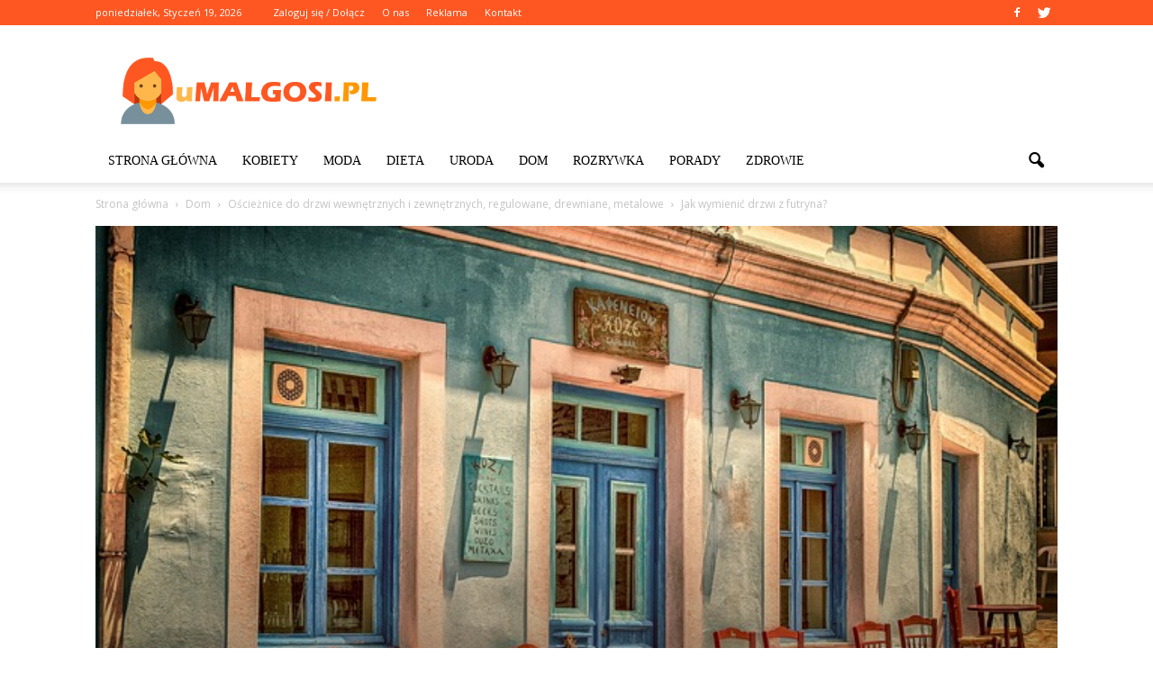

--- FILE ---
content_type: text/html; charset=UTF-8
request_url: https://www.umalgosi.pl/jak-wymienic-drzwi-z-futryna/
body_size: 104388
content:
<!doctype html >
<!--[if IE 8]>    <html class="ie8" lang="en"> <![endif]-->
<!--[if IE 9]>    <html class="ie9" lang="en"> <![endif]-->
<!--[if gt IE 8]><!--> <html lang="pl-PL"> <!--<![endif]-->
<head>
    <title>Jak wymienić drzwi z futryna? | uMalgosi.pl</title>
    <meta charset="UTF-8" />
    <meta http-equiv="Content-Type" content="text/html; charset=UTF-8">
    <meta name="viewport" content="width=device-width, initial-scale=1.0">
    <link rel="pingback" href="https://www.umalgosi.pl/xmlrpc.php" />
    <meta property="og:image" content="https://www.umalgosi.pl/wp-content/uploads/2024/01/09fee97eedd75696cb4cc5b4f7e1314c.jpeg" /><meta name="author" content="Redakcja">
<link rel='dns-prefetch' href='//s0.wp.com' />
<link rel='dns-prefetch' href='//code.jquery.com' />
<link rel='dns-prefetch' href='//fonts.googleapis.com' />
<link rel='dns-prefetch' href='//s.w.org' />
<link rel="alternate" type="application/rss+xml" title="uMalgosi.pl &raquo; Kanał z wpisami" href="https://www.umalgosi.pl/feed/" />
<link rel="alternate" type="application/rss+xml" title="uMalgosi.pl &raquo; Kanał z komentarzami" href="https://www.umalgosi.pl/comments/feed/" />
<link rel="alternate" type="application/rss+xml" title="uMalgosi.pl &raquo; Jak wymienić drzwi z futryna? Kanał z komentarzami" href="https://www.umalgosi.pl/jak-wymienic-drzwi-z-futryna/feed/" />
		<script type="text/javascript">
			window._wpemojiSettings = {"baseUrl":"https:\/\/s.w.org\/images\/core\/emoji\/2.3\/72x72\/","ext":".png","svgUrl":"https:\/\/s.w.org\/images\/core\/emoji\/2.3\/svg\/","svgExt":".svg","source":{"concatemoji":"https:\/\/www.umalgosi.pl\/wp-includes\/js\/wp-emoji-release.min.js?ver=4.9.1"}};
			!function(a,b,c){function d(a,b){var c=String.fromCharCode;l.clearRect(0,0,k.width,k.height),l.fillText(c.apply(this,a),0,0);var d=k.toDataURL();l.clearRect(0,0,k.width,k.height),l.fillText(c.apply(this,b),0,0);var e=k.toDataURL();return d===e}function e(a){var b;if(!l||!l.fillText)return!1;switch(l.textBaseline="top",l.font="600 32px Arial",a){case"flag":return!(b=d([55356,56826,55356,56819],[55356,56826,8203,55356,56819]))&&(b=d([55356,57332,56128,56423,56128,56418,56128,56421,56128,56430,56128,56423,56128,56447],[55356,57332,8203,56128,56423,8203,56128,56418,8203,56128,56421,8203,56128,56430,8203,56128,56423,8203,56128,56447]),!b);case"emoji":return b=d([55358,56794,8205,9794,65039],[55358,56794,8203,9794,65039]),!b}return!1}function f(a){var c=b.createElement("script");c.src=a,c.defer=c.type="text/javascript",b.getElementsByTagName("head")[0].appendChild(c)}var g,h,i,j,k=b.createElement("canvas"),l=k.getContext&&k.getContext("2d");for(j=Array("flag","emoji"),c.supports={everything:!0,everythingExceptFlag:!0},i=0;i<j.length;i++)c.supports[j[i]]=e(j[i]),c.supports.everything=c.supports.everything&&c.supports[j[i]],"flag"!==j[i]&&(c.supports.everythingExceptFlag=c.supports.everythingExceptFlag&&c.supports[j[i]]);c.supports.everythingExceptFlag=c.supports.everythingExceptFlag&&!c.supports.flag,c.DOMReady=!1,c.readyCallback=function(){c.DOMReady=!0},c.supports.everything||(h=function(){c.readyCallback()},b.addEventListener?(b.addEventListener("DOMContentLoaded",h,!1),a.addEventListener("load",h,!1)):(a.attachEvent("onload",h),b.attachEvent("onreadystatechange",function(){"complete"===b.readyState&&c.readyCallback()})),g=c.source||{},g.concatemoji?f(g.concatemoji):g.wpemoji&&g.twemoji&&(f(g.twemoji),f(g.wpemoji)))}(window,document,window._wpemojiSettings);
		</script>
		<style type="text/css">
img.wp-smiley,
img.emoji {
	display: inline !important;
	border: none !important;
	box-shadow: none !important;
	height: 1em !important;
	width: 1em !important;
	margin: 0 .07em !important;
	vertical-align: -0.1em !important;
	background: none !important;
	padding: 0 !important;
}
</style>
<link rel='stylesheet' id='yasrcss-css'  href='https://www.umalgosi.pl/wp-content/plugins/yet-another-stars-rating/css/yasr.css' type='text/css' media='all' />
<style id='yasrcss-inline-css' type='text/css'>

		.rateit .rateit-range {
			background: url(https://www.umalgosi.pl/wp-content/plugins/yet-another-stars-rating/img/stars_16_flat.png) left 0px;
		}

		.rateit .rateit-hover {
			background: url(https://www.umalgosi.pl/wp-content/plugins/yet-another-stars-rating/img/stars_16_flat.png) left -21px;
		}

		.rateit .rateit-selected {
			background: url(https://www.umalgosi.pl/wp-content/plugins/yet-another-stars-rating/img/stars_16_flat.png) left -42px;
		}

		div.medium .rateit-range {
			/*White*/
			background: url(https://www.umalgosi.pl/wp-content/plugins/yet-another-stars-rating/img/stars_24_flat.png) left 0px;
		}

		div.medium .rateit-hover {
			/*Red*/
			background: url(https://www.umalgosi.pl/wp-content/plugins/yet-another-stars-rating/img/stars_24_flat.png) left -29px;
		}

		div.medium .rateit-selected {
			/*Yellow*/
			background: url(https://www.umalgosi.pl/wp-content/plugins/yet-another-stars-rating/img/stars_24_flat.png) left -58px ;
		}

		/* Creating set 32 */

		div.bigstars .rateit-range {
			/*White*/
			background: url(https://www.umalgosi.pl/wp-content/plugins/yet-another-stars-rating/img/stars_32_flat.png) left 0px ;
		}

		div.bigstars .rateit-hover{
			/*red*/
			background: url(https://www.umalgosi.pl/wp-content/plugins/yet-another-stars-rating/img/stars_32_flat.png) left -37px ;
		}

		div.bigstars .rateit-selected
		{
			/*Gold*/
			background: url(https://www.umalgosi.pl/wp-content/plugins/yet-another-stars-rating/img/stars_32_flat.png) left -74px ;
		}

	
</style>
<link rel='stylesheet' id='jquery-ui-css'  href='//code.jquery.com/ui/1.11.2/themes/smoothness/jquery-ui.css' type='text/css' media='all' />
<link rel='stylesheet' id='dashicons-css'  href='https://www.umalgosi.pl/wp-includes/css/dashicons.min.css?ver=4.9.1' type='text/css' media='all' />
<link rel='stylesheet' id='yasrcsslightscheme-css'  href='https://www.umalgosi.pl/wp-content/plugins/yet-another-stars-rating/css/yasr-table-light.css' type='text/css' media='all' />
<link rel='stylesheet' id='google_font_open_sans-css'  href='https://fonts.googleapis.com/css?family=Open+Sans%3A300italic%2C400italic%2C600italic%2C400%2C600%2C700&#038;ver=4.9.1' type='text/css' media='all' />
<link rel='stylesheet' id='google_font_roboto-css'  href='https://fonts.googleapis.com/css?family=Roboto%3A500%2C400italic%2C700%2C500italic%2C400%2C300&#038;ver=4.9.1' type='text/css' media='all' />
<link rel='stylesheet' id='google-fonts-style-css'  href='https://fonts.googleapis.com/css?family=Playfair+Display%3A400%2C700&#038;ver=4.9.1' type='text/css' media='all' />
<link rel='stylesheet' id='js_composer_front-css'  href='https://www.umalgosi.pl/wp-content/plugins/js_composer/assets/css/js_composer.min.css?ver=4.11.2' type='text/css' media='all' />
<link rel='stylesheet' id='td-theme-css'  href='https://www.umalgosi.pl/wp-content/themes/Newspaper/style.css?ver=6.7.2' type='text/css' media='all' />
<link rel='stylesheet' id='jetpack_css-css'  href='https://www.umalgosi.pl/wp-content/plugins/jetpack/css/jetpack.css?ver=4.0.2' type='text/css' media='all' />
<script type='text/javascript' src='https://www.umalgosi.pl/wp-includes/js/jquery/jquery.js?ver=1.12.4'></script>
<script type='text/javascript' src='https://www.umalgosi.pl/wp-includes/js/jquery/jquery-migrate.min.js?ver=1.4.1'></script>
<link rel='https://api.w.org/' href='https://www.umalgosi.pl/wp-json/' />
<link rel="EditURI" type="application/rsd+xml" title="RSD" href="https://www.umalgosi.pl/xmlrpc.php?rsd" />
<link rel="wlwmanifest" type="application/wlwmanifest+xml" href="https://www.umalgosi.pl/wp-includes/wlwmanifest.xml" /> 
<link rel='prev' title='Jak Zaizolować kolano 90 stopni?' href='https://www.umalgosi.pl/jak-zaizolowac-kolano-90-stopni/' />
<link rel='next' title='Co z opałem na zimę?' href='https://www.umalgosi.pl/co-z-opalem-na-zime/' />
<meta name="generator" content="WordPress 4.9.1" />
<link rel="canonical" href="https://www.umalgosi.pl/jak-wymienic-drzwi-z-futryna/" />
<link rel='shortlink' href='https://www.umalgosi.pl/?p=9815' />
<link rel="alternate" type="application/json+oembed" href="https://www.umalgosi.pl/wp-json/oembed/1.0/embed?url=https%3A%2F%2Fwww.umalgosi.pl%2Fjak-wymienic-drzwi-z-futryna%2F" />
<link rel="alternate" type="text/xml+oembed" href="https://www.umalgosi.pl/wp-json/oembed/1.0/embed?url=https%3A%2F%2Fwww.umalgosi.pl%2Fjak-wymienic-drzwi-z-futryna%2F&#038;format=xml" />
<!--[if lt IE 9]><script src="https://html5shim.googlecode.com/svn/trunk/html5.js"></script><![endif]-->
    <meta name="generator" content="Powered by Visual Composer - drag and drop page builder for WordPress."/>
<!--[if lte IE 9]><link rel="stylesheet" type="text/css" href="https://www.umalgosi.pl/wp-content/plugins/js_composer/assets/css/vc_lte_ie9.min.css" media="screen"><![endif]--><!--[if IE  8]><link rel="stylesheet" type="text/css" href="https://www.umalgosi.pl/wp-content/plugins/js_composer/assets/css/vc-ie8.min.css" media="screen"><![endif]-->
<!-- Jetpack Open Graph Tags -->
<meta property="og:type" content="article" />
<meta property="og:title" content="Jak wymienić drzwi z futryna?" />
<meta property="og:url" content="https://www.umalgosi.pl/jak-wymienic-drzwi-z-futryna/" />
<meta property="og:description" content="Jak wymienić drzwi z futryną? Wymiana drzwi z futryną może być skomplikowanym zadaniem, ale z odpowiednią wiedzą i narzędziami można to zrobić samodzielnie. W tym artykule przedstawimy krok po krok…" />
<meta property="article:published_time" content="2024-07-05T16:23:00+00:00" />
<meta property="article:modified_time" content="2024-07-05T16:23:00+00:00" />
<meta property="og:site_name" content="uMalgosi.pl" />
<meta property="og:image" content="https://www.umalgosi.pl/wp-content/uploads/2024/01/09fee97eedd75696cb4cc5b4f7e1314c.jpeg" />
<meta property="og:image:width" content="640" />
<meta property="og:image:height" content="424" />
<meta property="og:locale" content="pl_PL" />

<!-- JS generated by theme -->

<script>
    

var tdBlocksArray = []; //here we store all the items for the current page

//td_block class - each ajax block uses a object of this class for requests
function tdBlock() {
    this.id = '';
    this.block_type = 1; //block type id (1-234 etc)
    this.atts = '';
    this.td_column_number = '';
    this.td_current_page = 1; //
    this.post_count = 0; //from wp
    this.found_posts = 0; //from wp
    this.max_num_pages = 0; //from wp
    this.td_filter_value = ''; //current live filter value
    this.is_ajax_running = false;
    this.td_user_action = ''; // load more or infinite loader (used by the animation)
    this.header_color = '';
    this.ajax_pagination_infinite_stop = ''; //show load more at page x
}

    
    
        // td_js_generator - mini detector
        (function(){
            var htmlTag = document.getElementsByTagName("html")[0];

            if ( navigator.userAgent.indexOf("MSIE 10.0") > -1 ) {
                htmlTag.className += ' ie10';
            }

            if ( !!navigator.userAgent.match(/Trident.*rv\:11\./) ) {
                htmlTag.className += ' ie11';
            }

            if ( /(iPad|iPhone|iPod)/g.test(navigator.userAgent) ) {
                htmlTag.className += ' td-md-is-ios';
            }

            var user_agent = navigator.userAgent.toLowerCase();
            if ( user_agent.indexOf("android") > -1 ) {
                htmlTag.className += ' td-md-is-android';
            }

            if ( -1 !== navigator.userAgent.indexOf('Mac OS X')  ) {
                htmlTag.className += ' td-md-is-os-x';
            }

            if ( /chrom(e|ium)/.test(navigator.userAgent.toLowerCase()) ) {
               htmlTag.className += ' td-md-is-chrome';
            }

            if ( -1 !== navigator.userAgent.indexOf('Firefox') ) {
                htmlTag.className += ' td-md-is-firefox';
            }

            if ( -1 !== navigator.userAgent.indexOf('Safari') && -1 === navigator.userAgent.indexOf('Chrome') ) {
                htmlTag.className += ' td-md-is-safari';
            }

        })();




        var tdLocalCache = {};

        ( function () {
            "use strict";

            tdLocalCache = {
                data: {},
                remove: function (resource_id) {
                    delete tdLocalCache.data[resource_id];
                },
                exist: function (resource_id) {
                    return tdLocalCache.data.hasOwnProperty(resource_id) && tdLocalCache.data[resource_id] !== null;
                },
                get: function (resource_id) {
                    return tdLocalCache.data[resource_id];
                },
                set: function (resource_id, cachedData) {
                    tdLocalCache.remove(resource_id);
                    tdLocalCache.data[resource_id] = cachedData;
                }
            };
        })();

    
    
var tds_smooth_scroll=true;
var td_viewport_interval_list=[{"limitBottom":767,"sidebarWidth":228},{"limitBottom":1018,"sidebarWidth":300},{"limitBottom":1140,"sidebarWidth":324}];
var td_animation_stack_effect="type0";
var tds_animation_stack=true;
var td_animation_stack_specific_selectors=".entry-thumb, img";
var td_animation_stack_general_selectors=".td-animation-stack img, .post img";
var td_ajax_url="https:\/\/www.umalgosi.pl\/wp-admin\/admin-ajax.php?td_theme_name=Newspaper&v=6.7.2";
var td_get_template_directory_uri="https:\/\/www.umalgosi.pl\/wp-content\/themes\/Newspaper";
var tds_snap_menu="snap";
var tds_logo_on_sticky="show_header_logo";
var tds_header_style="";
var td_please_wait="Prosz\u0119 czeka\u0107 ...";
var td_email_user_pass_incorrect="U\u017cytkownik lub has\u0142o niepoprawne!";
var td_email_user_incorrect="E-mail lub nazwa u\u017cytkownika jest niepoprawna!";
var td_email_incorrect="E-mail niepoprawny!";
var tds_more_articles_on_post_enable="show";
var tds_more_articles_on_post_time_to_wait="";
var tds_more_articles_on_post_pages_distance_from_top=0;
var tds_theme_color_site_wide="#ff5722";
var tds_smart_sidebar="enabled";
var tdThemeName="Newspaper";
var td_magnific_popup_translation_tPrev="Poprzedni (Strza\u0142ka w lewo)";
var td_magnific_popup_translation_tNext="Nast\u0119pny (Strza\u0142ka w prawo)";
var td_magnific_popup_translation_tCounter="%curr% z %total%";
var td_magnific_popup_translation_ajax_tError="Zawarto\u015b\u0107 z %url% nie mo\u017ce by\u0107 za\u0142adowana.";
var td_magnific_popup_translation_image_tError="Obraz #%curr% nie mo\u017ce by\u0107 za\u0142adowany.";
var td_ad_background_click_link="";
var td_ad_background_click_target="";
</script>


<!-- Header style compiled by theme -->

<style>
    
.td-header-wrap .black-menu .sf-menu > .current-menu-item > a,
    .td-header-wrap .black-menu .sf-menu > .current-menu-ancestor > a,
    .td-header-wrap .black-menu .sf-menu > .current-category-ancestor > a,
    .td-header-wrap .black-menu .sf-menu > li > a:hover,
    .td-header-wrap .black-menu .sf-menu > .sfHover > a,
    .td-header-style-12 .td-header-menu-wrap-full,
    .sf-menu > .current-menu-item > a:after,
    .sf-menu > .current-menu-ancestor > a:after,
    .sf-menu > .current-category-ancestor > a:after,
    .sf-menu > li:hover > a:after,
    .sf-menu > .sfHover > a:after,
    .sf-menu ul .td-menu-item > a:hover,
    .sf-menu ul .sfHover > a,
    .sf-menu ul .current-menu-ancestor > a,
    .sf-menu ul .current-category-ancestor > a,
    .sf-menu ul .current-menu-item > a,
    .td-header-style-12 .td-affix,
    .header-search-wrap .td-drop-down-search:after,
    .header-search-wrap .td-drop-down-search .btn:hover,
    input[type=submit]:hover,
    .td-read-more a,
    .td-post-category:hover,
    .td-grid-style-1.td-hover-1 .td-big-grid-post:hover .td-post-category,
    .td-grid-style-5.td-hover-1 .td-big-grid-post:hover .td-post-category,
    .td_top_authors .td-active .td-author-post-count,
    .td_top_authors .td-active .td-author-comments-count,
    .td_top_authors .td_mod_wrap:hover .td-author-post-count,
    .td_top_authors .td_mod_wrap:hover .td-author-comments-count,
    .td-404-sub-sub-title a:hover,
    .td-search-form-widget .wpb_button:hover,
    .td-rating-bar-wrap div,
    .td_category_template_3 .td-current-sub-category,
    .td-login-wrap .btn,
    .td_display_err,
    .td_display_msg_ok,
    .dropcap,
    .td_wrapper_video_playlist .td_video_controls_playlist_wrapper,
    .wpb_default,
    .wpb_default:hover,
    .td-left-smart-list:hover,
    .td-right-smart-list:hover,
    .woocommerce-checkout .woocommerce input.button:hover,
    .woocommerce-page .woocommerce a.button:hover,
    .woocommerce-account div.woocommerce .button:hover,
    #bbpress-forums button:hover,
    .bbp_widget_login .button:hover,
    .td-footer-wrapper .td-post-category,
    .td-footer-wrapper .widget_product_search input[type="submit"]:hover,
    .woocommerce .product a.button:hover,
    .woocommerce .product #respond input#submit:hover,
    .woocommerce .checkout input#place_order:hover,
    .woocommerce .woocommerce.widget .button:hover,
    .single-product .product .summary .cart .button:hover,
    .woocommerce-cart .woocommerce table.cart .button:hover,
    .woocommerce-cart .woocommerce .shipping-calculator-form .button:hover,
    .td-next-prev-wrap a:hover,
    .td-load-more-wrap a:hover,
    .td-post-small-box a:hover,
    .page-nav .current,
    .page-nav:first-child > div,
    .td_category_template_8 .td-category-header .td-category a.td-current-sub-category,
    .td_category_template_4 .td-category-siblings .td-category a:hover,
    #bbpress-forums .bbp-pagination .current,
    #bbpress-forums #bbp-single-user-details #bbp-user-navigation li.current a,
    .td-theme-slider:hover .slide-meta-cat a,
    a.vc_btn-black:hover,
    .td-trending-now-wrapper:hover .td-trending-now-title,
    .td-scroll-up-visible,
    .td-mobile-close a,
    .td-smart-list-button:hover,
    .td-weather-information:before,
    .td-weather-week:before {
        background-color: #ff5722;
    }

    .woocommerce .woocommerce-message .button:hover,
    .woocommerce .woocommerce-error .button:hover,
    .woocommerce .woocommerce-info .button:hover {
        background-color: #ff5722 !important;
    }

    .woocommerce .product .onsale,
    .woocommerce.widget .ui-slider .ui-slider-handle {
        background: none #ff5722;
    }

    .woocommerce.widget.widget_layered_nav_filters ul li a {
        background: none repeat scroll 0 0 #ff5722 !important;
    }

    a,
    cite a:hover,
    .td_mega_menu_sub_cats .cur-sub-cat,
    .td-mega-span h3 a:hover,
    .td_mod_mega_menu:hover .entry-title a,
    .header-search-wrap .result-msg a:hover,
    .top-header-menu li a:hover,
    .top-header-menu .current-menu-item > a,
    .top-header-menu .current-menu-ancestor > a,
    .top-header-menu .current-category-ancestor > a,
    .td-social-icon-wrap > a:hover,
    .td-header-sp-top-widget .td-social-icon-wrap a:hover,
    .td-page-content blockquote p,
    .td-post-content blockquote p,
    .mce-content-body blockquote p,
    .comment-content blockquote p,
    .wpb_text_column blockquote p,
    .td_block_text_with_title blockquote p,
    .td_module_wrap:hover .entry-title a,
    .td-subcat-filter .td-subcat-list a:hover,
    .td-subcat-filter .td-subcat-dropdown a:hover,
    .td_quote_on_blocks,
    .dropcap2,
    .dropcap3,
    .td_top_authors .td-active .td-authors-name a,
    .td_top_authors .td_mod_wrap:hover .td-authors-name a,
    .td-post-next-prev-content a:hover,
    .author-box-wrap .td-author-social a:hover,
    .td-author-name a:hover,
    .td-author-url a:hover,
    .td_mod_related_posts:hover h3 > a,
    .td-post-template-11 .td-related-title .td-related-left:hover,
    .td-post-template-11 .td-related-title .td-related-right:hover,
    .td-post-template-11 .td-related-title .td-cur-simple-item,
    .td-post-template-11 .td_block_related_posts .td-next-prev-wrap a:hover,
    .comment-reply-link:hover,
    .logged-in-as a:hover,
    #cancel-comment-reply-link:hover,
    .td-search-query,
    .td-category-header .td-pulldown-category-filter-link:hover,
    .td-category-siblings .td-subcat-dropdown a:hover,
    .td-category-siblings .td-subcat-dropdown a.td-current-sub-category,
    .td-login-wrap .td-login-info-text a:hover,
    .widget a:hover,
    .widget_calendar tfoot a:hover,
    .woocommerce a.added_to_cart:hover,
    #bbpress-forums li.bbp-header .bbp-reply-content span a:hover,
    #bbpress-forums .bbp-forum-freshness a:hover,
    #bbpress-forums .bbp-topic-freshness a:hover,
    #bbpress-forums .bbp-forums-list li a:hover,
    #bbpress-forums .bbp-forum-title:hover,
    #bbpress-forums .bbp-topic-permalink:hover,
    #bbpress-forums .bbp-topic-started-by a:hover,
    #bbpress-forums .bbp-topic-started-in a:hover,
    #bbpress-forums .bbp-body .super-sticky li.bbp-topic-title .bbp-topic-permalink,
    #bbpress-forums .bbp-body .sticky li.bbp-topic-title .bbp-topic-permalink,
    .widget_display_replies .bbp-author-name,
    .widget_display_topics .bbp-author-name,
    .footer-email-wrap a,
    .td-subfooter-menu li a:hover,
    .footer-social-wrap a:hover,
    a.vc_btn-black:hover,
    .td-mobile-content li a:hover,
    .td-mobile-content .sfHover > a,
    .td-mobile-content .current-menu-item > a,
    .td-mobile-content .current-menu-ancestor > a,
    .td-mobile-content .current-category-ancestor > a,
    .td-smart-list-dropdown-wrap .td-smart-list-button:hover {
        color: #ff5722;
    }

    .td_login_tab_focus,
    a.vc_btn-black.vc_btn_square_outlined:hover,
    a.vc_btn-black.vc_btn_outlined:hover,
    .td-mega-menu-page .wpb_content_element ul li a:hover {
        color: #ff5722 !important;
    }

    .td-next-prev-wrap a:hover,
    .td-load-more-wrap a:hover,
    .td-post-small-box a:hover,
    .page-nav .current,
    .page-nav:first-child > div,
    .td_category_template_8 .td-category-header .td-category a.td-current-sub-category,
    .td_category_template_4 .td-category-siblings .td-category a:hover,
    #bbpress-forums .bbp-pagination .current,
    .td-login-panel-title,
    .post .td_quote_box,
    .page .td_quote_box,
    a.vc_btn-black:hover {
        border-color: #ff5722;
    }

    .td_wrapper_video_playlist .td_video_currently_playing:after {
        border-color: #ff5722 !important;
    }

    .header-search-wrap .td-drop-down-search:before {
        border-color: transparent transparent #ff5722 transparent;
    }

    .block-title > span,
    .block-title > a,
    .block-title > label,
    .widgettitle,
    .widgettitle:after,
    .td-trending-now-title,
    .td-trending-now-wrapper:hover .td-trending-now-title,
    .wpb_tabs li.ui-tabs-active a,
    .wpb_tabs li:hover a,
    .vc_tta-container .vc_tta-color-grey.vc_tta-tabs-position-top.vc_tta-style-classic .vc_tta-tabs-container .vc_tta-tab.vc_active > a,
    .vc_tta-container .vc_tta-color-grey.vc_tta-tabs-position-top.vc_tta-style-classic .vc_tta-tabs-container .vc_tta-tab:hover > a,
    .td-related-title .td-cur-simple-item,
    .woocommerce .product .products h2,
    .td-subcat-filter .td-subcat-dropdown:hover .td-subcat-more {
    	background-color: #ff5722;
    }

    .woocommerce div.product .woocommerce-tabs ul.tabs li.active {
    	background-color: #ff5722 !important;
    }

    .block-title,
    .td-related-title,
    .wpb_tabs .wpb_tabs_nav,
    .vc_tta-container .vc_tta-color-grey.vc_tta-tabs-position-top.vc_tta-style-classic .vc_tta-tabs-container,
    .woocommerce div.product .woocommerce-tabs ul.tabs:before {
        border-color: #ff5722;
    }
    .td_block_wrap .td-subcat-item .td-cur-simple-item {
	    color: #ff5722;
	}


    
    .td-grid-style-4 .entry-title
    {
        background-color: rgba(255, 87, 34, 0.7);
    }

    
    .block-title > span,
    .block-title > a,
    .block-title > label,
    .widgettitle,
    .widgettitle:after,
    .td-trending-now-title,
    .td-trending-now-wrapper:hover .td-trending-now-title,
    .wpb_tabs li.ui-tabs-active a,
    .wpb_tabs li:hover a,
    .vc_tta-container .vc_tta-color-grey.vc_tta-tabs-position-top.vc_tta-style-classic .vc_tta-tabs-container .vc_tta-tab.vc_active > a,
    .vc_tta-container .vc_tta-color-grey.vc_tta-tabs-position-top.vc_tta-style-classic .vc_tta-tabs-container .vc_tta-tab:hover > a,
    .td-related-title .td-cur-simple-item,
    .woocommerce .product .products h2,
    .td-subcat-filter .td-subcat-dropdown:hover .td-subcat-more,
    .td-weather-information:before,
    .td-weather-week:before {
        background-color: #222222;
    }

    .woocommerce div.product .woocommerce-tabs ul.tabs li.active {
    	background-color: #222222 !important;
    }

    .block-title,
    .td-related-title,
    .wpb_tabs .wpb_tabs_nav,
    .vc_tta-container .vc_tta-color-grey.vc_tta-tabs-position-top.vc_tta-style-classic .vc_tta-tabs-container,
    .woocommerce div.product .woocommerce-tabs ul.tabs:before {
        border-color: #222222;
    }

    
    .td-header-wrap .td-header-top-menu-full,
    .td-header-wrap .top-header-menu .sub-menu {
        background-color: #ff5722;
    }
    .td-header-style-8 .td-header-top-menu-full {
        background-color: transparent;
    }
    .td-header-style-8 .td-header-top-menu-full .td-header-top-menu {
        background-color: #ff5722;
        padding-left: 15px;
        padding-right: 15px;
    }

    .td-header-wrap .td-header-top-menu-full .td-header-top-menu,
    .td-header-wrap .td-header-top-menu-full {
        border-bottom: none;
    }


    
    .td-header-top-menu,
    .td-header-top-menu a,
    .td-header-wrap .td-header-top-menu-full .td-header-top-menu,
    .td-header-wrap .td-header-top-menu-full a,
    .td-header-style-8 .td-header-top-menu,
    .td-header-style-8 .td-header-top-menu a {
        color: #ffffff;
    }

    
    .top-header-menu .current-menu-item > a,
    .top-header-menu .current-menu-ancestor > a,
    .top-header-menu .current-category-ancestor > a,
    .top-header-menu li a:hover {
        color: #ffc6c6;
    }

    
    .td-header-wrap .td-header-sp-top-widget .td-icon-font {
        color: #ffffff;
    }

    
    .td-header-wrap .td-header-sp-top-widget i.td-icon-font:hover {
        color: #dbabab;
    }


    
    ul.sf-menu > .td-menu-item > a {
        font-family:Lato;
	font-weight:normal;
	
    }
    
    .sf-menu ul .td-menu-item a {
        font-family:Lato;
	font-weight:normal;
	
    }
	
    .td_mod_mega_menu .item-details a {
        font-weight:normal;
	
    }
    
    .td_mega_menu_sub_cats .block-mega-child-cats a {
        font-family:Lato;
	font-weight:normal;
	
    }
    
    .td_module_1 .td-module-title {
    	font-family:"Playfair Display";
	font-weight:bold;
	
    }
    
    .td_module_2 .td-module-title {
    	font-family:"Playfair Display";
	font-weight:bold;
	
    }
    
    .td_module_3 .td-module-title {
    	font-family:"Playfair Display";
	font-weight:bold;
	
    }
    
    .td_module_4 .td-module-title {
    	font-family:"Playfair Display";
	font-weight:bold;
	
    }
    
    .td_module_5 .td-module-title {
    	font-family:"Playfair Display";
	font-weight:bold;
	
    }
    
    .td_module_7 .td-module-title {
    	font-family:"Playfair Display";
	font-weight:bold;
	
    }
    
    .td_module_8 .td-module-title {
    	font-family:"Playfair Display";
	font-weight:bold;
	
    }
    
    .td_module_9 .td-module-title {
    	font-family:"Playfair Display";
	font-weight:bold;
	
    }
    
    .td_module_10 .td-module-title {
    	font-family:"Playfair Display";
	font-weight:bold;
	
    }
    
    .td_module_11 .td-module-title {
    	font-family:"Playfair Display";
	font-weight:bold;
	
    }
    
    .td_module_12 .td-module-title {
    	font-family:"Playfair Display";
	font-weight:bold;
	
    }
    
    .td_module_13 .td-module-title {
    	font-family:"Playfair Display";
	font-weight:bold;
	
    }
    
    .td_module_14 .td-module-title {
    	font-family:"Playfair Display";
	font-weight:bold;
	
    }
    
    .td_module_15 .entry-title {
    	font-family:"Playfair Display";
	font-weight:bold;
	
    }
    
    .td_module_16 .td-module-title {
    	font-family:"Playfair Display";
	font-weight:bold;
	
    }




	
    .td_module_mx1 .td-module-title a {
    	font-family:"Playfair Display";
	font-weight:bold;
	
    }
    
    .td_module_mx3 .td-module-title a {
    	font-family:"Playfair Display";
	font-weight:bold;
	
    }
    
    .td_module_mx7 .td-module-title a {
    	font-family:"Playfair Display";
	font-weight:bold;
	
    }
    
    .td_module_mx8 .td-module-title a {
    	font-family:"Playfair Display";
	font-weight:bold;
	
    }
    
    .td_block_trending_now .entry-title a {
    	font-family:"Playfair Display";
	font-weight:bold;
	
    }
    
    .td-theme-slider.iosSlider-col-1 .td-module-title a {
        font-family:"Playfair Display";
	font-weight:bold;
	
    }
    
    .td-theme-slider.iosSlider-col-2 .td-module-title a {
        font-family:"Playfair Display";
	font-weight:bold;
	
    }
    
    .td-theme-slider.iosSlider-col-3 .td-module-title a {
        font-family:"Playfair Display";
	font-weight:bold;
	
    }
    
    .td-big-grid-post.td-big-thumb .td-big-grid-meta,
    .td-big-thumb .td-big-grid-meta .entry-title {
        font-family:"Playfair Display";
	font-weight:bold;
	
    }
    
    .td-big-grid-post.td-medium-thumb .td-big-grid-meta,
    .td-medium-thumb .td-big-grid-meta .entry-title {
        font-family:"Playfair Display";
	font-weight:bold;
	
    }
    
    .td-big-grid-post.td-small-thumb .td-big-grid-meta,
    .td-small-thumb .td-big-grid-meta .entry-title {
        font-family:"Playfair Display";
	font-weight:bold;
	
    }
    
    .td-big-grid-post.td-tiny-thumb .td-big-grid-meta,
    .td-tiny-thumb .td-big-grid-meta .entry-title {
        font-family:"Playfair Display";
	font-weight:bold;
	
    }
    
    .homepage-post .td-post-template-8 .td-post-header .entry-title {
        font-family:"Playfair Display";
	font-weight:bold;
	
    }



	
    .td-post-template-default .td-post-header .entry-title {
        font-family:"Playfair Display";
	font-weight:bold;
	
    }
    
    .td-post-template-1 .td-post-header .entry-title {
        font-family:"Playfair Display";
	font-weight:bold;
	
    }
    
    .td-post-template-2 .td-post-header .entry-title {
        font-family:"Playfair Display";
	font-weight:bold;
	
    }
    
    .td-post-template-3 .td-post-header .entry-title {
        font-family:"Playfair Display";
	font-weight:bold;
	
    }
    
    .td-post-template-4 .td-post-header .entry-title {
        font-family:"Playfair Display";
	font-weight:bold;
	
    }
    
    .td-post-template-5 .td-post-header .entry-title {
        font-family:"Playfair Display";
	font-weight:bold;
	
    }
    
    .td-post-template-6 .td-post-header .entry-title {
        font-family:"Playfair Display";
	font-weight:bold;
	
    }
    
    .td-post-template-7 .td-post-header .entry-title {
        font-family:"Playfair Display";
	font-weight:bold;
	
    }
    
    .td-post-template-8 .td-post-header .entry-title {
        font-family:"Playfair Display";
	font-weight:bold;
	
    }
    
    .td-post-template-9 .td-post-header .entry-title {
        font-family:"Playfair Display";
	font-weight:bold;
	
    }
    
    .td-post-template-10 .td-post-header .entry-title {
        font-family:"Playfair Display";
	font-weight:bold;
	
    }
    
    .td-post-template-11 .td-post-header .entry-title {
        font-family:"Playfair Display";
	font-weight:bold;
	
    }
    
    .post blockquote p,
    .page blockquote p,
    .td-post-text-content blockquote p {
        font-family:"Playfair Display";
	
    }
    
    .post .td_quote_box p,
    .page .td_quote_box p {
        font-family:"Playfair Display";
	font-size:16px;
	line-height:24px;
	font-weight:bold;
	
    }
    
    .post .td_pull_quote p,
    .page .td_pull_quote p {
        font-family:"Playfair Display";
	
    }
    
    .td-post-content h1 {
        font-family:"Playfair Display";
	
    }
    
    .td-post-content h2 {
        font-family:"Playfair Display";
	
    }
    
    .td-page-title,
    .woocommerce-page .page-title,
    .td-category-title-holder .td-page-title {
    	font-family:"Playfair Display";
	font-weight:bold;
	
    }
    
    #td-outer-wrap span.dropcap {
    	font-family:"Playfair Display";
	
    }
</style>

<script>
  (function(i,s,o,g,r,a,m){i['GoogleAnalyticsObject']=r;i[r]=i[r]||function(){
  (i[r].q=i[r].q||[]).push(arguments)},i[r].l=1*new Date();a=s.createElement(o),
  m=s.getElementsByTagName(o)[0];a.async=1;a.src=g;m.parentNode.insertBefore(a,m)
  })(window,document,'script','https://www.google-analytics.com/analytics.js','ga');

  ga('create', 'UA-77244618-1', 'auto');
  ga('send', 'pageview');

</script><noscript><style type="text/css"> .wpb_animate_when_almost_visible { opacity: 1; }</style></noscript></head>

<body class="post-template-default single single-post postid-9815 single-format-standard jak-wymienic-drzwi-z-futryna single_template_4 wpb-js-composer js-comp-ver-4.11.2 vc_responsive td-animation-stack-type0 td-full-layout" itemscope="itemscope" itemtype="https://schema.org/WebPage">


<div class="td-scroll-up"><i class="td-icon-menu-up"></i></div>

<div id="td-outer-wrap">

    <div class="td-transition-content-and-menu td-mobile-nav-wrap">
        <div id="td-mobile-nav">
    <!-- mobile menu close -->
    <div class="td-mobile-close">
        <a href="#">ZAMKNIJ</a>
        <div class="td-nav-triangle"></div>
    </div>

    <div class="td-mobile-content">
        <div class="menu-menu-container"><ul id="menu-menu" class=""><li id="menu-item-81" class="menu-item menu-item-type-custom menu-item-object-custom menu-item-home menu-item-first menu-item-81"><a href="http://www.umalgosi.pl/">Strona główna</a></li>
<li id="menu-item-232" class="menu-item menu-item-type-taxonomy menu-item-object-category menu-item-232"><a href="https://www.umalgosi.pl/category/kobiety/">Kobiety</a></li>
<li id="menu-item-82" class="menu-item menu-item-type-taxonomy menu-item-object-category menu-item-82"><a href="https://www.umalgosi.pl/category/moda/">Moda</a></li>
<li id="menu-item-540" class="menu-item menu-item-type-taxonomy menu-item-object-category menu-item-540"><a href="https://www.umalgosi.pl/category/dieta/">Dieta</a></li>
<li id="menu-item-83" class="menu-item menu-item-type-taxonomy menu-item-object-category menu-item-83"><a href="https://www.umalgosi.pl/category/uroda/">Uroda</a></li>
<li id="menu-item-814" class="menu-item menu-item-type-taxonomy menu-item-object-category current-post-ancestor menu-item-814"><a href="https://www.umalgosi.pl/category/dom/">Dom</a></li>
<li id="menu-item-545" class="menu-item menu-item-type-taxonomy menu-item-object-category menu-item-545"><a href="https://www.umalgosi.pl/category/rozrywka/">Rozrywka</a></li>
<li id="menu-item-233" class="menu-item menu-item-type-taxonomy menu-item-object-category menu-item-233"><a href="https://www.umalgosi.pl/category/porady/">Porady</a></li>
<li id="menu-item-84" class="menu-item menu-item-type-taxonomy menu-item-object-category menu-item-84"><a href="https://www.umalgosi.pl/category/zdrowie/">Zdrowie</a></li>
</ul></div>    </div>
</div>    </div>

        <div class="td-transition-content-and-menu td-content-wrap">



<!--
Header style 1
-->

<div class="td-header-wrap td-header-style-1">

    <div class="td-header-top-menu-full">
        <div class="td-container td-header-row td-header-top-menu">
            
    <div class="top-bar-style-1">
        
<div class="td-header-sp-top-menu">


	<div class="td_data_time">poniedziałek, Styczeń 19, 2026</div>
                <ul class="top-header-menu td_ul_login"><li class="menu-item"><a class="td-login-modal-js menu-item" href="#login-form" data-effect="mpf-td-login-effect">Zaloguj się / Dołącz</a><span class="td-sp-ico-login td_sp_login_ico_style"></span></li></ul>
                <div  id="login-form" class="white-popup-block mfp-hide mfp-with-anim">
                    <ul class="td-login-tabs">
                        <li><a id="login-link" class="td_login_tab_focus">ZALOGUJ SIĘ</a></li>
                    </ul>



                    <div class="td-login-wrap">
                        <div class="td_display_err"></div>

                        <div id="td-login-div" class="">
                            <div class="td-login-panel-title">Witamy! Zaloguj się na swoje konto</div>
                            <input class="td-login-input" type="text" name="login_email" id="login_email" placeholder="Twoja nazwa użytkownika" value="" required>
                            <input class="td-login-input" type="password" name="login_pass" id="login_pass" value="" placeholder="Twoje hasło" required>
                            <input type="button" name="login_button" id="login_button" class="wpb_button btn td-login-button" value="Zaloguj się">


                            <div class="td-login-info-text"><a href="#" id="forgot-pass-link">Nie pamiętasz hasła?</a></div>


                        </div>

                        

                         <div id="td-forgot-pass-div" class="td-dispaly-none">
                            <div class="td-login-panel-title">Odzyskaj swoje hasło</div>
                            <input class="td-login-input" type="text" name="forgot_email" id="forgot_email" placeholder="Twój e-mail" value="" required>
                            <input type="button" name="forgot_button" id="forgot_button" class="wpb_button btn td-login-button" value="Wyślij Moją Przepustkę">
                        </div>




                    </div>
                </div>
                <div class="menu-top-container"><ul id="menu-menu-top" class="top-header-menu"><li id="menu-item-86" class="menu-item menu-item-type-post_type menu-item-object-page menu-item-first td-menu-item td-normal-menu menu-item-86"><a href="https://www.umalgosi.pl/o-nas/">O nas</a></li>
<li id="menu-item-87" class="menu-item menu-item-type-post_type menu-item-object-page td-menu-item td-normal-menu menu-item-87"><a href="https://www.umalgosi.pl/reklama/">Reklama</a></li>
<li id="menu-item-85" class="menu-item menu-item-type-post_type menu-item-object-page td-menu-item td-normal-menu menu-item-85"><a href="https://www.umalgosi.pl/kontakt/">Kontakt</a></li>
</ul></div></div>
        <div class="td-header-sp-top-widget">
    <span class="td-social-icon-wrap"><a target="_blank" href="https://www.facebook.com/Umalgosipl-571607739688298/" title="Facebook"><i class="td-icon-font td-icon-facebook"></i></a></span><span class="td-social-icon-wrap"><a target="_blank" href="https://twitter.com/umalgosi_pl" title="Twitter"><i class="td-icon-font td-icon-twitter"></i></a></span></div>
    </div>

        </div>
    </div>

    <div class="td-banner-wrap-full td-logo-wrap-full">
        <div class="td-container td-header-row td-header-header">
            <div class="td-header-sp-logo">
                        <a href="https://www.umalgosi.pl/"><img src="http://www.umalgosi.pl/wp-content/uploads/2016/05/uMALGOSI.png" alt=""/></a>
                </div>
            <div class="td-header-sp-recs">
                <div class="td-header-rec-wrap">
    
 <!-- A generated by theme --> 

<script async src="//pagead2.googlesyndication.com/pagead/js/adsbygoogle.js"></script><div class="td-g-rec td-g-rec-id-header">
<script type="text/javascript">
var td_screen_width = document.body.clientWidth;

                    if ( td_screen_width >= 1140 ) {
                        /* large monitors */
                        document.write('<ins class="adsbygoogle" style="display:inline-block;width:728px;height:90px" data-ad-client="ca-pub-3624369775460466" data-ad-slot="2685379418"></ins>');
                        (adsbygoogle = window.adsbygoogle || []).push({});
                    }
            
	                    if ( td_screen_width >= 1019  && td_screen_width < 1140 ) {
	                        /* landscape tablets */
                        document.write('<ins class="adsbygoogle" style="display:inline-block;width:468px;height:60px" data-ad-client="ca-pub-3624369775460466" data-ad-slot="2685379418"></ins>');
	                        (adsbygoogle = window.adsbygoogle || []).push({});
	                    }
	                
                    if ( td_screen_width >= 768  && td_screen_width < 1019 ) {
                        /* portrait tablets */
                        document.write('<ins class="adsbygoogle" style="display:inline-block;width:468px;height:60px" data-ad-client="ca-pub-3624369775460466" data-ad-slot="2685379418"></ins>');
                        (adsbygoogle = window.adsbygoogle || []).push({});
                    }
                
                    if ( td_screen_width < 768 ) {
                        /* Phones */
                        document.write('<ins class="adsbygoogle" style="display:inline-block;width:320px;height:50px" data-ad-client="ca-pub-3624369775460466" data-ad-slot="2685379418"></ins>');
                        (adsbygoogle = window.adsbygoogle || []).push({});
                    }
                </script>
</div>

 <!-- end A --> 


</div>            </div>
        </div>
    </div>

    <div class="td-header-menu-wrap-full">
        <div class="td-header-menu-wrap td-header-gradient">
            <div class="td-container td-header-row td-header-main-menu">
                <div id="td-header-menu">
    <div id="td-top-mobile-toggle"><a href="#"><i class="td-icon-font td-icon-mobile"></i></a></div>
    <div class="td-main-menu-logo">
                <a href="https://www.umalgosi.pl/"><img src="http://www.umalgosi.pl/wp-content/uploads/2016/05/uMALGOSI.png" alt=""/></a>
        </div>
    <div class="menu-menu-container"><ul id="menu-menu-1" class="sf-menu"><li class="menu-item menu-item-type-custom menu-item-object-custom menu-item-home menu-item-first td-menu-item td-normal-menu menu-item-81"><a href="http://www.umalgosi.pl/">Strona główna</a></li>
<li class="menu-item menu-item-type-taxonomy menu-item-object-category td-menu-item td-normal-menu menu-item-232"><a href="https://www.umalgosi.pl/category/kobiety/">Kobiety</a></li>
<li class="menu-item menu-item-type-taxonomy menu-item-object-category td-menu-item td-normal-menu menu-item-82"><a href="https://www.umalgosi.pl/category/moda/">Moda</a></li>
<li class="menu-item menu-item-type-taxonomy menu-item-object-category td-menu-item td-normal-menu menu-item-540"><a href="https://www.umalgosi.pl/category/dieta/">Dieta</a></li>
<li class="menu-item menu-item-type-taxonomy menu-item-object-category td-menu-item td-normal-menu menu-item-83"><a href="https://www.umalgosi.pl/category/uroda/">Uroda</a></li>
<li class="menu-item menu-item-type-taxonomy menu-item-object-category current-post-ancestor td-menu-item td-normal-menu menu-item-814"><a href="https://www.umalgosi.pl/category/dom/">Dom</a></li>
<li class="menu-item menu-item-type-taxonomy menu-item-object-category td-menu-item td-normal-menu menu-item-545"><a href="https://www.umalgosi.pl/category/rozrywka/">Rozrywka</a></li>
<li class="menu-item menu-item-type-taxonomy menu-item-object-category td-menu-item td-normal-menu menu-item-233"><a href="https://www.umalgosi.pl/category/porady/">Porady</a></li>
<li class="menu-item menu-item-type-taxonomy menu-item-object-category td-menu-item td-normal-menu menu-item-84"><a href="https://www.umalgosi.pl/category/zdrowie/">Zdrowie</a></li>
</ul></div></div>


<div class="td-search-wrapper">
    <div id="td-top-search">
        <!-- Search -->
        <div class="header-search-wrap">
            <div class="dropdown header-search">
                <a id="td-header-search-button" href="#" role="button" class="dropdown-toggle " data-toggle="dropdown"><i class="td-icon-search"></i></a>
            </div>
        </div>
    </div>
</div>

<div class="header-search-wrap">
	<div class="dropdown header-search">
		<div class="td-drop-down-search" aria-labelledby="td-header-search-button">
			<form role="search" method="get" class="td-search-form" action="https://www.umalgosi.pl/">
				<div class="td-head-form-search-wrap">
					<input id="td-header-search" type="text" value="" name="s" autocomplete="off" /><input class="wpb_button wpb_btn-inverse btn" type="submit" id="td-header-search-top" value="Wyszukiwanie" />
				</div>
			</form>
			<div id="td-aj-search"></div>
		</div>
	</div>
</div>            </div>
        </div>
    </div>

</div><article id="post-9815" class="td-post-template-4 post-9815 post type-post status-publish format-standard has-post-thumbnail hentry category-oscieznice-do-drzwi-wewnetrznych-i-zewnetrznych-regulowane-drewniane-metalowe" itemscope itemtype="https://schema.org/Article">
    <div class="td-post-header td-container">
        <div class="td-crumb-container"><div class="entry-crumbs"><span itemscope itemtype="http://data-vocabulary.org/Breadcrumb"><a title="" class="entry-crumb" itemprop="url" href="https://www.umalgosi.pl/"><span itemprop="title">Strona główna</span></a></span> <i class="td-icon-right td-bread-sep"></i> <span itemscope itemtype="http://data-vocabulary.org/Breadcrumb"><a title="Zobacz wszystkie wiadomości Dom" class="entry-crumb" itemprop="url" href="https://www.umalgosi.pl/category/dom/"><span itemprop="title">Dom</span></a></span> <i class="td-icon-right td-bread-sep"></i> <span itemscope itemtype="http://data-vocabulary.org/Breadcrumb"><a title="Zobacz wszystkie wiadomości Ościeżnice do drzwi wewnętrznych i zewnętrznych, regulowane, drewniane, metalowe" class="entry-crumb" itemprop="url" href="https://www.umalgosi.pl/category/dom/oscieznice-do-drzwi-wewnetrznych-i-zewnetrznych-regulowane-drewniane-metalowe/"><span itemprop="title">Ościeżnice do drzwi wewnętrznych i zewnętrznych, regulowane, drewniane, metalowe</span></a></span> <i class="td-icon-right td-bread-sep td-bred-no-url-last"></i> <span class="td-bred-no-url-last" itemscope itemtype="http://data-vocabulary.org/Breadcrumb"><meta itemprop="title" content = "Jak wymienić drzwi z futryna?"><meta itemprop="url" content = "https://www.umalgosi.pl/jak-wymienic-drzwi-z-futryna/">Jak wymienić drzwi z futryna?</span></div></div>
        <div class="td-post-header-holder td-image-gradient">
            <div class="td-post-featured-image"><figure><a href="https://www.umalgosi.pl/wp-content/uploads/2024/01/09fee97eedd75696cb4cc5b4f7e1314c.jpeg" data-caption="Jak wymienić drzwi z futryna?"><img width="640" height="424" class="entry-thumb td-modal-image" src="https://www.umalgosi.pl/wp-content/uploads/2024/01/09fee97eedd75696cb4cc5b4f7e1314c.jpeg" alt="Jak wymienić drzwi z futryna?" title="Jak wymienić drzwi z futryna?"/></a><figcaption class="wp-caption-text">Jak wymienić drzwi z futryna?</figcaption></figure></div>
            <header class="td-post-title">
                <ul class="td-category"><li class="entry-category"><a  href="https://www.umalgosi.pl/category/dom/">Dom</a></li><li class="entry-category"><a  href="https://www.umalgosi.pl/category/dom/oscieznice-do-drzwi-wewnetrznych-i-zewnetrznych-regulowane-drewniane-metalowe/">Ościeżnice do drzwi wewnętrznych i zewnętrznych, regulowane, drewniane, metalowe</a></li></ul>                <h1 class="entry-title">Jak wymienić drzwi z futryna?</h1>

                

                <div class="td-module-meta-info">
                    <div class="td-post-author-name">Przez <a href="https://www.umalgosi.pl/author/umalgosiz2/">Redakcja</a> - </div>                    <div class="td-post-date"><time class="entry-date updated td-module-date" datetime="2024-07-05T16:23:00+00:00" >5 lipca 2024</time></div>                    <div class="td-post-comments"><a href="https://www.umalgosi.pl/jak-wymienic-drzwi-z-futryna/#respond"><i class="td-icon-comments"></i>0</a></div>                    <div class="td-post-views"><i class="td-icon-views"></i><span class="td-nr-views-9815">184</span></div>                </div>

            </header>
        </div>
    </div>

    <div class="td-container">
        <div class="td-pb-row">
                                    <div class="td-pb-span8 td-main-content" role="main">
                            <div class="td-ss-main-content">
                                
    <div class="td-post-sharing td-post-sharing-top ">
				<div class="td-default-sharing">
		            <a class="td-social-sharing-buttons td-social-facebook" href="http://www.facebook.com/sharer.php?u=https%3A%2F%2Fwww.umalgosi.pl%2Fjak-wymienic-drzwi-z-futryna%2F" onclick="window.open(this.href, 'mywin','left=50,top=50,width=600,height=350,toolbar=0'); return false;"><i class="td-icon-facebook"></i><div class="td-social-but-text">Podziel się na Facebooku</div></a>
		            <a class="td-social-sharing-buttons td-social-twitter" href="https://twitter.com/intent/tweet?text=Jak+wymieni%C4%87+drzwi+z+futryna%3F&url=https%3A%2F%2Fwww.umalgosi.pl%2Fjak-wymienic-drzwi-z-futryna%2F&via=uMalgosi.pl"  ><i class="td-icon-twitter"></i><div class="td-social-but-text">Tweet (Ćwierkaj) na Twitterze</div></a>
		            <a class="td-social-sharing-buttons td-social-google" href="http://plus.google.com/share?url=https://www.umalgosi.pl/jak-wymienic-drzwi-z-futryna/" onclick="window.open(this.href, 'mywin','left=50,top=50,width=600,height=350,toolbar=0'); return false;"><i class="td-icon-googleplus"></i></a>
		            <a class="td-social-sharing-buttons td-social-pinterest" href="http://pinterest.com/pin/create/button/?url=https://www.umalgosi.pl/jak-wymienic-drzwi-z-futryna/&amp;media=https://www.umalgosi.pl/wp-content/uploads/2024/01/09fee97eedd75696cb4cc5b4f7e1314c.jpeg&description=Jak+wymieni%C4%87+drzwi+z+futryna%3F" onclick="window.open(this.href, 'mywin','left=50,top=50,width=600,height=350,toolbar=0'); return false;"><i class="td-icon-pinterest"></i></a>
		            <a class="td-social-sharing-buttons td-social-whatsapp" href="whatsapp://send?text=Jak+wymieni%C4%87+drzwi+z+futryna%3F - https%3A%2F%2Fwww.umalgosi.pl%2Fjak-wymienic-drzwi-z-futryna%2F" ><i class="td-icon-whatsapp"></i></a>
	            </div></div>
    <div class="td-post-content">
        <h2 id="jak-wymienic-drzwi-z-futryna-jaKaJWOeZh">Jak wymienić drzwi z futryną?</h2>
<p>Wymiana drzwi z futryną może być skomplikowanym zadaniem, ale z odpowiednią wiedzą i narzędziami można to zrobić samodzielnie. W tym artykule przedstawimy krok po kroku, jak wymienić drzwi z futryną, abyś mógł cieszyć się nowymi, estetycznymi drzwiami w swoim domu.</p>
<h3 id="krok-1-przygotowanie-narzedzi-i-materialow-jaKaJWOeZh">Krok 1: Przygotowanie narzędzi i materiałów</h3>
<p>Zanim rozpoczniesz wymianę drzwi z futryną, upewnij się, że masz wszystkie niezbędne narzędzia i materiały. Będziesz potrzebować:</p>
<ul>
<li>Wkrętarki lub wiertarki</li>
<li>Wkrętów</li>
<li>Młotka</li>
<li>Dłuta</li>
<li>Piły do drewna</li>
<li>Pianki montażowej</li>
<li>Nowych drzwi z futryną</li>
</ul>
<h3 id="krok-2-demontaz-starych-drzwi-jaKaJWOeZh">Krok 2: Demontaż starych drzwi</h3>

 <!-- A generated by theme --> 

<script async src="//pagead2.googlesyndication.com/pagead/js/adsbygoogle.js"></script><div class="td-g-rec td-g-rec-id-content_inlineleft">
<script type="text/javascript">
var td_screen_width = document.body.clientWidth;

                    if ( td_screen_width >= 1140 ) {
                        /* large monitors */
                        document.write('<ins class="adsbygoogle" style="display:inline-block;width:300px;height:250px" data-ad-client="ca-pub-3624369775460466" data-ad-slot="2353730142"></ins>');
                        (adsbygoogle = window.adsbygoogle || []).push({});
                    }
            
	                    if ( td_screen_width >= 1019  && td_screen_width < 1140 ) {
	                        /* landscape tablets */
                        document.write('<ins class="adsbygoogle" style="display:inline-block;width:300px;height:250px" data-ad-client="ca-pub-3624369775460466" data-ad-slot="2353730142"></ins>');
	                        (adsbygoogle = window.adsbygoogle || []).push({});
	                    }
	                
                    if ( td_screen_width >= 768  && td_screen_width < 1019 ) {
                        /* portrait tablets */
                        document.write('<ins class="adsbygoogle" style="display:inline-block;width:200px;height:200px" data-ad-client="ca-pub-3624369775460466" data-ad-slot="2353730142"></ins>');
                        (adsbygoogle = window.adsbygoogle || []).push({});
                    }
                
                    if ( td_screen_width < 768 ) {
                        /* Phones */
                        document.write('<ins class="adsbygoogle" style="display:inline-block;width:300px;height:250px" data-ad-client="ca-pub-3624369775460466" data-ad-slot="2353730142"></ins>');
                        (adsbygoogle = window.adsbygoogle || []).push({});
                    }
                </script>
</div>

 <!-- end A --> 

<p>Pierwszym krokiem jest demontaż starych drzwi. Rozpocznij od odkręcenia zawiasów przy pomocy wkrętarki lub wiertarki. Następnie delikatnie wyjmij drzwi z futryną, uważając, aby nie uszkodzić otworu drzwiowego.</p>
<h3 id="krok-3-przygotowanie-otworu-drzwiowego-jaKaJWOeZh">Krok 3: Przygotowanie otworu drzwiowego</h3>
<p>Po usunięciu starych drzwi, należy przygotować otwór drzwiowy do zamontowania nowych drzwi. Jeśli otwór jest zbyt duży, można go zmniejszyć przy pomocy piły do drewna. Upewnij się, że otwór jest równy i prosty.</p>
<h3 id="krok-4-montaz-nowych-drzwi-jaKaJWOeZh">Krok 4: Montaż nowych drzwi</h3>
<p>Teraz przyszedł czas na montaż nowych drzwi z futryną. Umieść drzwi w otworze i upewnij się, że są one równo ustawione. Następnie przykręć zawiasy do futryny przy pomocy wkrętów. Sprawdź, czy drzwi dobrze się otwierają i zamykają.</p>
<h3 id="krok-5-wykonczenie-jaKaJWOeZh">Krok 5: Wykończenie</h3>
<p>Po zamontowaniu nowych drzwi, należy dokonać wykończenia. Wypełnij wszelkie szczeliny między futryną a ścianą pianką montażową, aby zapobiec przeciekaniu powietrza. Następnie zamocuj listwy wykończeniowe wokół drzwi, aby nadać im estetyczny wygląd.</p>
<h2 id="podsumowanie-jaKaJWOeZh">Podsumowanie</h2>
<p>Wymiana drzwi z futryną może być wymagającym zadaniem, ale z odpowiednią wiedzą i narzędziami można to zrobić samodzielnie. Pamiętaj, aby odpowiednio przygotować otwór drzwiowy, zamontować nowe drzwi z futryną i dokonać wykończenia. Jeśli nie czujesz się pewnie w swoich umiejętnościach, zawsze możesz skonsultować się z profesjonalistą. Teraz, gdy znasz kroki wymiany drzwi z futryną, możesz przystąpić do działania i cieszyć się nowymi, estetycznymi drzwiami w swoim domu.</p>
<p>Wezwanie do działania: </p>
<p>Aby wymienić drzwi z futryną, postępuj zgodnie z poniższymi krokami:</p>
<p>1. Przygotuj niezbędne narzędzia, takie jak młotek, wkrętarkę, wiertarkę, poziomicę, miarkę i wycinarkę do drewna.<br />
2. Otwórz link tagu HTML <a href="https://www.ladnie-mieszkaj.pl/">https://www.ladnie-mieszkaj.pl/</a>, aby uzyskać szczegółowe instrukcje dotyczące wymiany drzwi z futryną.<br />
3. Przede wszystkim, zmierz starą futrynę i nowe drzwi, aby upewnić się, że są odpowiednich rozmiarów.<br />
4. Usuń stare drzwi, odkręcając zawiasy i usuwając wkręty.<br />
5. Jeśli futryna jest uszkodzona, wyjmij ją z otworu i przygotuj miejsce na nową futrynę.<br />
6. Zamontuj nową futrynę, używając wkrętów i kleju do drewna, aby zapewnić stabilność.<br />
7. Umieść nowe drzwi w otworze futryny i upewnij się, że są równo i dobrze wycentrowane.<br />
8. Zamocuj zawiasy do futryny i drzwi, używając odpowiednich wkrętów.<br />
9. Sprawdź, czy drzwi dobrze się otwierają i zamykają, a także czy są odpowiednio uszczelnione.<br />
10. Na koniec, dokładnie sprawdź, czy wszystko jest prawidłowo zamontowane i bezpieczne.</p>
<p>Pamiętaj, że wymiana drzwi z futryną może być skomplikowanym zadaniem, dlatego zawsze warto skonsultować się z profesjonalistą lub skorzystać z dokładnych instrukcji dostępnych na stronie https://www.ladnie-mieszkaj.pl/.</p>

        <!--Yasr Visitor Votes Shortcode-->
        <div id="yasr_visitor_votes_9815" class="yasr-visitor-votes"><div class="rateit medium yasr_visitor_votes_stars_div" id="yasr_rateit_visitor_votes_9815" data-postid="9815" data-rateit-starwidth="24" data-rateit-starheight="24" data-rateit-value="0" data-rateit-step="1" data-rateit-resetable="false" data-rateit-readonly="false"></div><span class="dashicons dashicons-chart-bar yasr-dashicons-visitor-stats " id="yasr-total-average-dashicon-9815" title="yasr-stats-dashicon"></span><span class="yasr-total-average-container" id="yasr-total-average-text_9815">
                    [Głosów:0 &nbsp; &nbsp;Średnia:0/5]
                </span></div>
        <!--End Yasr Visitor Votes Shortcode-->
        
 <!-- A generated by theme --> 

<script async src="//pagead2.googlesyndication.com/pagead/js/adsbygoogle.js"></script><div class="td-g-rec td-g-rec-id-content_bottom">
<script type="text/javascript">
var td_screen_width = document.body.clientWidth;

                    if ( td_screen_width >= 1140 ) {
                        /* large monitors */
                        document.write('<ins class="adsbygoogle" style="display:inline-block;width:468px;height:60px" data-ad-client="ca-pub-3624369775460466" data-ad-slot="2353730142"></ins>');
                        (adsbygoogle = window.adsbygoogle || []).push({});
                    }
            
	                    if ( td_screen_width >= 1019  && td_screen_width < 1140 ) {
	                        /* landscape tablets */
                        document.write('<ins class="adsbygoogle" style="display:inline-block;width:468px;height:60px" data-ad-client="ca-pub-3624369775460466" data-ad-slot="2353730142"></ins>');
	                        (adsbygoogle = window.adsbygoogle || []).push({});
	                    }
	                
                    if ( td_screen_width >= 768  && td_screen_width < 1019 ) {
                        /* portrait tablets */
                        document.write('<ins class="adsbygoogle" style="display:inline-block;width:468px;height:60px" data-ad-client="ca-pub-3624369775460466" data-ad-slot="2353730142"></ins>');
                        (adsbygoogle = window.adsbygoogle || []).push({});
                    }
                
                    if ( td_screen_width < 768 ) {
                        /* Phones */
                        document.write('<ins class="adsbygoogle" style="display:inline-block;width:300px;height:250px" data-ad-client="ca-pub-3624369775460466" data-ad-slot="2353730142"></ins>');
                        (adsbygoogle = window.adsbygoogle || []).push({});
                    }
                </script>
</div>

 <!-- end A --> 

    </div>


    <footer>
                
        <div class="td-post-source-tags">
                                </div>

        <div class="td-post-sharing td-post-sharing-bottom td-with-like"><span class="td-post-share-title">PODZIEL SIĘ</span>
            <div class="td-default-sharing">
	            <a class="td-social-sharing-buttons td-social-facebook" href="http://www.facebook.com/sharer.php?u=https%3A%2F%2Fwww.umalgosi.pl%2Fjak-wymienic-drzwi-z-futryna%2F" onclick="window.open(this.href, 'mywin','left=50,top=50,width=600,height=350,toolbar=0'); return false;"><i class="td-icon-facebook"></i><div class="td-social-but-text">Facebook</div></a>
	            <a class="td-social-sharing-buttons td-social-twitter" href="https://twitter.com/intent/tweet?text=Jak+wymieni%C4%87+drzwi+z+futryna%3F&url=https%3A%2F%2Fwww.umalgosi.pl%2Fjak-wymienic-drzwi-z-futryna%2F&via=uMalgosi.pl"><i class="td-icon-twitter"></i><div class="td-social-but-text">Twitter</div></a>
	            <a class="td-social-sharing-buttons td-social-google" href="http://plus.google.com/share?url=https://www.umalgosi.pl/jak-wymienic-drzwi-z-futryna/" onclick="window.open(this.href, 'mywin','left=50,top=50,width=600,height=350,toolbar=0'); return false;"><i class="td-icon-googleplus"></i></a>
	            <a class="td-social-sharing-buttons td-social-pinterest" href="http://pinterest.com/pin/create/button/?url=https://www.umalgosi.pl/jak-wymienic-drzwi-z-futryna/&amp;media=https://www.umalgosi.pl/wp-content/uploads/2024/01/09fee97eedd75696cb4cc5b4f7e1314c.jpeg&description=Jak+wymieni%C4%87+drzwi+z+futryna%3F" onclick="window.open(this.href, 'mywin','left=50,top=50,width=600,height=350,toolbar=0'); return false;"><i class="td-icon-pinterest"></i></a>
	            <a class="td-social-sharing-buttons td-social-whatsapp" href="whatsapp://send?text=Jak+wymieni%C4%87+drzwi+z+futryna%3F - https%3A%2F%2Fwww.umalgosi.pl%2Fjak-wymienic-drzwi-z-futryna%2F" ><i class="td-icon-whatsapp"></i></a>
            </div><div class="td-classic-sharing"><ul><li class="td-classic-facebook"><iframe frameBorder="0" src="https://www.facebook.com/plugins/like.php?href=https://www.umalgosi.pl/jak-wymienic-drzwi-z-futryna/&amp;layout=button_count&amp;show_faces=false&amp;width=105&amp;action=like&amp;colorscheme=light&amp;height=21" style="border:none; overflow:hidden; width:105px; height:21px; background-color:transparent;"></iframe></li><li class="td-classic-twitter"><a href="https://twitter.com/share" class="twitter-share-button" data-url="https://www.umalgosi.pl/jak-wymienic-drzwi-z-futryna/" data-text="Jak wymienić drzwi z futryna?" data-via="" data-lang="en">tweet</a> <script>!function(d,s,id){var js,fjs=d.getElementsByTagName(s)[0];if(!d.getElementById(id)){js=d.createElement(s);js.id=id;js.src="//platform.twitter.com/widgets.js";fjs.parentNode.insertBefore(js,fjs);}}(document,"script","twitter-wjs");</script></li></ul></div></div>        <div class="td-block-row td-post-next-prev"><div class="td-block-span6 td-post-prev-post"><div class="td-post-next-prev-content"><span>Poprzedni artykuł</span><a href="https://www.umalgosi.pl/jak-zaizolowac-kolano-90-stopni/">Jak Zaizolować kolano 90 stopni?</a></div></div><div class="td-next-prev-separator"></div><div class="td-block-span6 td-post-next-post"><div class="td-post-next-prev-content"><span>Następny artykuł</span><a href="https://www.umalgosi.pl/co-z-opalem-na-zime/">Co z opałem na zimę?</a></div></div></div>        <div class="author-box-wrap"><a href="https://www.umalgosi.pl/author/umalgosiz2/"><img src="https://secure.gravatar.com/avatar/60a1b72bd5ae40c525046ff0e1cf6ac0?s=96&#038;d=mm&#038;r=g" width="96" height="96" alt="" class="avatar avatar-96 wp-user-avatar wp-user-avatar-96 photo avatar-default" /></a><div class="desc"><div class="td-author-name vcard author"><span class="fn"><a href="https://www.umalgosi.pl/author/umalgosiz2/">Redakcja</a></span></div><div class="td-author-description"></div><div class="td-author-social"></div><div class="clearfix"></div></div></div>	    <span style="display: none;" itemprop="author" itemscope itemtype="https://schema.org/Person"><meta itemprop="name" content="Redakcja"></span><meta itemprop="datePublished" content="2024-07-05T16:23:00+00:00"><meta itemprop="dateModified" content="2024-07-05T16:23:00+00:00"><meta itemscope itemprop="mainEntityOfPage" itemType="https://schema.org/WebPage" itemid="https://www.umalgosi.pl/jak-wymienic-drzwi-z-futryna/"/><span style="display: none;" itemprop="publisher" itemscope itemtype="https://schema.org/Organization"><span style="display: none;" itemprop="logo" itemscope itemtype="https://schema.org/ImageObject"><meta itemprop="url" content="http://www.umalgosi.pl/wp-content/uploads/2016/05/uMALGOSI.png"></span><meta itemprop="name" content="uMalgosi.pl"></span><meta itemprop="headline " content="Jak wymienić drzwi z futryna?"><span style="display: none;" itemprop="image" itemscope itemtype="https://schema.org/ImageObject"><meta itemprop="url" content="https://www.umalgosi.pl/wp-content/uploads/2024/01/09fee97eedd75696cb4cc5b4f7e1314c.jpeg"><meta itemprop="width" content="640"><meta itemprop="height" content="424"></span>    </footer>

    <script>var block_td_uid_1_696ddc7774235 = new tdBlock();
block_td_uid_1_696ddc7774235.id = "td_uid_1_696ddc7774235";
block_td_uid_1_696ddc7774235.atts = '{"limit":3,"ajax_pagination":"next_prev","live_filter":"cur_post_same_categories","td_ajax_filter_type":"td_custom_related","class":"td_uid_1_696ddc7774235_rand","td_column_number":3,"live_filter_cur_post_id":9815,"live_filter_cur_post_author":"17"}';
block_td_uid_1_696ddc7774235.td_column_number = "3";
block_td_uid_1_696ddc7774235.block_type = "td_block_related_posts";
block_td_uid_1_696ddc7774235.post_count = "3";
block_td_uid_1_696ddc7774235.found_posts = "62";
block_td_uid_1_696ddc7774235.header_color = "";
block_td_uid_1_696ddc7774235.ajax_pagination_infinite_stop = "";
block_td_uid_1_696ddc7774235.max_num_pages = "21";
tdBlocksArray.push(block_td_uid_1_696ddc7774235);
</script><div class="td_block_wrap td_block_related_posts td_uid_1_696ddc7774235_rand td_with_ajax_pagination td-pb-border-top"><h4 class="td-related-title"><a id="td_uid_2_696ddc777472c" class="td-related-left td-cur-simple-item" data-td_filter_value="" data-td_block_id="td_uid_1_696ddc7774235" href="#">POWIĄZANE ARTYKUŁY</a><a id="td_uid_3_696ddc7774730" class="td-related-right" data-td_filter_value="td_related_more_from_author" data-td_block_id="td_uid_1_696ddc7774235" href="#">WIĘCEJ OD AUTORA</a></h4><div id=td_uid_1_696ddc7774235 class="td_block_inner">

	<div class="td-related-row">

	<div class="td-related-span4">

        <div class="td_module_related_posts td-animation-stack td_mod_related_posts">
            <div class="td-module-image">
                <div class="td-module-thumb"><a href="https://www.umalgosi.pl/jak-dobrac-oscieznice-do-otworu/" rel="bookmark" title="Jak dobrać ościeżnicę do otworu?"><img width="218" height="150" class="entry-thumb" src="https://www.umalgosi.pl/wp-content/themes/Newspaper/images/no-thumb/td_218x150.png" alt=""/></a></div>                <a href="https://www.umalgosi.pl/category/dom/oscieznice-do-drzwi-wewnetrznych-i-zewnetrznych-regulowane-drewniane-metalowe/" class="td-post-category">Ościeżnice do drzwi wewnętrznych i zewnętrznych, regulowane, drewniane, metalowe</a>            </div>
            <div class="item-details">
                <h3 class="entry-title td-module-title"><a href="https://www.umalgosi.pl/jak-dobrac-oscieznice-do-otworu/" rel="bookmark" title="Jak dobrać ościeżnicę do otworu?">Jak dobrać ościeżnicę do otworu?</a></h3>            </div>
        </div>
        
	</div> <!-- ./td-related-span4 -->

	<div class="td-related-span4">

        <div class="td_module_related_posts td-animation-stack td_mod_related_posts">
            <div class="td-module-image">
                <div class="td-module-thumb"><a href="https://www.umalgosi.pl/czym-szlifowac-metalowe-futryny/" rel="bookmark" title="Czym szlifować metalowe futryny?"><img width="218" height="150" class="entry-thumb" src="https://www.umalgosi.pl/wp-content/uploads/2024/01/07afc8907c172e6bed0093468ee5d802-218x150.jpeg" alt="Czym szlifować metalowe futryny?" title="Czym szlifować metalowe futryny?"/></a></div>                <a href="https://www.umalgosi.pl/category/dom/oscieznice-do-drzwi-wewnetrznych-i-zewnetrznych-regulowane-drewniane-metalowe/" class="td-post-category">Ościeżnice do drzwi wewnętrznych i zewnętrznych, regulowane, drewniane, metalowe</a>            </div>
            <div class="item-details">
                <h3 class="entry-title td-module-title"><a href="https://www.umalgosi.pl/czym-szlifowac-metalowe-futryny/" rel="bookmark" title="Czym szlifować metalowe futryny?">Czym szlifować metalowe futryny?</a></h3>            </div>
        </div>
        
	</div> <!-- ./td-related-span4 -->

	<div class="td-related-span4">

        <div class="td_module_related_posts td-animation-stack td_mod_related_posts">
            <div class="td-module-image">
                <div class="td-module-thumb"><a href="https://www.umalgosi.pl/na-jaki-kolor-pomalowac-metalowe-futryny/" rel="bookmark" title="Na jaki kolor pomalować metalowe futryny?"><img width="218" height="150" class="entry-thumb" src="https://www.umalgosi.pl/wp-content/uploads/2024/01/b0f6cbb23fd61b73bdedaae40ff34d22-218x150.jpeg" alt="Na jaki kolor pomalować metalowe futryny?" title="Na jaki kolor pomalować metalowe futryny?"/></a></div>                <a href="https://www.umalgosi.pl/category/dom/oscieznice-do-drzwi-wewnetrznych-i-zewnetrznych-regulowane-drewniane-metalowe/" class="td-post-category">Ościeżnice do drzwi wewnętrznych i zewnętrznych, regulowane, drewniane, metalowe</a>            </div>
            <div class="item-details">
                <h3 class="entry-title td-module-title"><a href="https://www.umalgosi.pl/na-jaki-kolor-pomalowac-metalowe-futryny/" rel="bookmark" title="Na jaki kolor pomalować metalowe futryny?">Na jaki kolor pomalować metalowe futryny?</a></h3>            </div>
        </div>
        
	</div> <!-- ./td-related-span4 --></div><!--./row-fluid--></div><div class="td-next-prev-wrap"><a href="#" class="td-ajax-prev-page ajax-page-disabled" id="prev-page-td_uid_1_696ddc7774235" data-td_block_id="td_uid_1_696ddc7774235"><i class="td-icon-font td-icon-menu-left"></i></a><a href="#"  class="td-ajax-next-page" id="next-page-td_uid_1_696ddc7774235" data-td_block_id="td_uid_1_696ddc7774235"><i class="td-icon-font td-icon-menu-right"></i></a></div></div> <!-- ./block -->

	<div class="comments" id="comments">
        
            <div class="td-comments-title-wrap ">
                <h4 class="block-title"><span>BRAK KOMENTARZY</span></h4>
            </div>

            	<div id="respond" class="comment-respond">
		<h3 id="reply-title" class="comment-reply-title">ZOSTAW ODPOWIEDŹ <small><a rel="nofollow" id="cancel-comment-reply-link" href="/jak-wymienic-drzwi-z-futryna/#respond" style="display:none;">Anuluj odpowiedź</a></small></h3>			<form action="https://www.umalgosi.pl/wp-comments-post.php" method="post" id="commentform" class="comment-form" novalidate>
				<div class="clearfix"></div>
				<p class="comment-form-input-wrap">
					<textarea placeholder="Komentarz:" id="comment" name="comment" cols="45" rows="8" aria-required="true"></textarea>
		        </p><p class="comment-form-input-wrap">
			            <span class="comment-req-wrap">
			            	<input class="" id="author" name="author" placeholder="Nazwa:" type="text" value="" size="30" /></span></p>
<p class="comment-form-input-wrap">
			            <span class="comment-req-wrap"><input class="" id="email" name="email" placeholder="E-mail:" type="text" value="" size="30" /></span></p>
<p class="comment-form-input-wrap">
			            <input class="" id="url" name="url" placeholder="Strona Internetowa:" type="text" value="" size="30" /></p>
<p class="form-submit"><input name="submit" type="submit" id="submit" class="submit" value="Dodaj Komentarz" /> <input type='hidden' name='comment_post_ID' value='9815' id='comment_post_ID' />
<input type='hidden' name='comment_parent' id='comment_parent' value='0' />
</p>			</form>
			</div><!-- #respond -->
	    </div> <!-- /.content -->
                            </div>
                        </div>
                        <div class="td-pb-span4 td-main-sidebar" role="complementary">
                            <div class="td-ss-main-sidebar">
                                <script>var block_td_uid_4_696ddc7774da4 = new tdBlock();
block_td_uid_4_696ddc7774da4.id = "td_uid_4_696ddc7774da4";
block_td_uid_4_696ddc7774da4.atts = '{"custom_title":"ZOBACZ TE\u017b","custom_url":"","header_text_color":"#","header_color":"#","post_ids":"","category_id":"","category_ids":"","tag_slug":"","autors_id":"","installed_post_types":"","sort":"","limit":"5","offset":"","td_ajax_filter_type":"","td_ajax_filter_ids":"","td_filter_default_txt":"All","td_ajax_preloading":"","ajax_pagination":"","ajax_pagination_infinite_stop":"","class":"td_block_widget td_uid_4_696ddc7774da4_rand"}';
block_td_uid_4_696ddc7774da4.td_column_number = "1";
block_td_uid_4_696ddc7774da4.block_type = "td_block_9";
block_td_uid_4_696ddc7774da4.post_count = "5";
block_td_uid_4_696ddc7774da4.found_posts = "3163";
block_td_uid_4_696ddc7774da4.header_color = "#";
block_td_uid_4_696ddc7774da4.ajax_pagination_infinite_stop = "";
block_td_uid_4_696ddc7774da4.max_num_pages = "633";
tdBlocksArray.push(block_td_uid_4_696ddc7774da4);
</script><div class="td_block_wrap td_block_9 td_block_widget td_uid_4_696ddc7774da4_rand td_with_ajax_pagination td-pb-border-top"><h4 class="block-title"><span>ZOBACZ TEŻ</span></h4><div id=td_uid_4_696ddc7774da4 class="td_block_inner">

	<div class="td-block-span12">

        <div class="td_module_8 td_module_wrap">

            <div class="item-details">
                <h3 class="entry-title td-module-title"><a href="https://www.umalgosi.pl/jak-naostrzyc-noz-na-brzytwe/" rel="bookmark" title="Jak naostrzyć nóż na brzytwę?">Jak naostrzyć nóż na brzytwę?</a></h3>
                <div class="td-module-meta-info">
                    <a href="https://www.umalgosi.pl/category/dom/ostrzalki-do-nozy/" class="td-post-category">Ostrzałki do noży</a>                    <div class="td-post-author-name"><a href="https://www.umalgosi.pl/author/umalgosiz2/">Redakcja</a> <span>-</span> </div>                    <div class="td-post-date"><time class="entry-date updated td-module-date" datetime="2025-11-30T17:59:00+00:00" >30 listopada 2025</time></div>                    <div class="td-module-comments"><a href="https://www.umalgosi.pl/jak-naostrzyc-noz-na-brzytwe/#respond">0</a></div>                </div>
            </div>

            
        </div>

        
	</div> <!-- ./td-block-span12 -->

	<div class="td-block-span12">

        <div class="td_module_8 td_module_wrap">

            <div class="item-details">
                <h3 class="entry-title td-module-title"><a href="https://www.umalgosi.pl/jakim-olowkiem-najlepiej-cieniowac/" rel="bookmark" title="Jakim ołówkiem najlepiej cieniować?">Jakim ołówkiem najlepiej cieniować?</a></h3>
                <div class="td-module-meta-info">
                    <a href="https://www.umalgosi.pl/category/dom/markery-budowlane-olowki-rysiki-znaczniki/" class="td-post-category">Markery budowlane (Ołówki, rysiki, znaczniki)</a>                    <div class="td-post-author-name"><a href="https://www.umalgosi.pl/author/umalgosiz/">Redakcja</a> <span>-</span> </div>                    <div class="td-post-date"><time class="entry-date updated td-module-date" datetime="2025-11-30T09:58:00+00:00" >30 listopada 2025</time></div>                    <div class="td-module-comments"><a href="https://www.umalgosi.pl/jakim-olowkiem-najlepiej-cieniowac/#respond">0</a></div>                </div>
            </div>

            
        </div>

        
	</div> <!-- ./td-block-span12 -->

	<div class="td-block-span12">

        <div class="td_module_8 td_module_wrap">

            <div class="item-details">
                <h3 class="entry-title td-module-title"><a href="https://www.umalgosi.pl/jaki-preparat-do-odkurzacza-pioracego/" rel="bookmark" title="Jaki preparat do odkurzacza piorącego?">Jaki preparat do odkurzacza piorącego?</a></h3>
                <div class="td-module-meta-info">
                    <a href="https://www.umalgosi.pl/category/dom/osprzet-do-odkurzaczy/" class="td-post-category">Osprzęt do odkurzaczy</a>                    <div class="td-post-author-name"><a href="https://www.umalgosi.pl/author/umalgosiz2/">Redakcja</a> <span>-</span> </div>                    <div class="td-post-date"><time class="entry-date updated td-module-date" datetime="2025-11-30T01:57:00+00:00" >30 listopada 2025</time></div>                    <div class="td-module-comments"><a href="https://www.umalgosi.pl/jaki-preparat-do-odkurzacza-pioracego/#respond">0</a></div>                </div>
            </div>

            
        </div>

        
	</div> <!-- ./td-block-span12 -->

	<div class="td-block-span12">

        <div class="td_module_8 td_module_wrap">

            <div class="item-details">
                <h3 class="entry-title td-module-title"><a href="https://www.umalgosi.pl/czy-lampki-solarne-maja-baterie/" rel="bookmark" title="Czy lampki solarne mają baterie?">Czy lampki solarne mają baterie?</a></h3>
                <div class="td-module-meta-info">
                    <a href="https://www.umalgosi.pl/category/dom/oswietlenie-swiateczne-zewnetrzne/" class="td-post-category">Oświetlenie świąteczne zewnętrzne</a>                    <div class="td-post-author-name"><a href="https://www.umalgosi.pl/author/umalgosiz2/">Redakcja</a> <span>-</span> </div>                    <div class="td-post-date"><time class="entry-date updated td-module-date" datetime="2025-11-29T17:56:00+00:00" >29 listopada 2025</time></div>                    <div class="td-module-comments"><a href="https://www.umalgosi.pl/czy-lampki-solarne-maja-baterie/#respond">0</a></div>                </div>
            </div>

            
        </div>

        
	</div> <!-- ./td-block-span12 -->

	<div class="td-block-span12">

        <div class="td_module_8 td_module_wrap">

            <div class="item-details">
                <h3 class="entry-title td-module-title"><a href="https://www.umalgosi.pl/czy-kaloryfer-mozna-pomalowac-zwykla-farba/" rel="bookmark" title="Czy kaloryfer można pomalować zwykłą farbą?">Czy kaloryfer można pomalować zwykłą farbą?</a></h3>
                <div class="td-module-meta-info">
                    <a href="https://www.umalgosi.pl/category/dom/oslony/oslony-na-kaloryfer/" class="td-post-category">Osłony na kaloryfer</a>                    <div class="td-post-author-name"><a href="https://www.umalgosi.pl/author/umalgosiz/">Redakcja</a> <span>-</span> </div>                    <div class="td-post-date"><time class="entry-date updated td-module-date" datetime="2025-11-29T09:55:00+00:00" >29 listopada 2025</time></div>                    <div class="td-module-comments"><a href="https://www.umalgosi.pl/czy-kaloryfer-mozna-pomalowac-zwykla-farba/#respond">0</a></div>                </div>
            </div>

            
        </div>

        
	</div> <!-- ./td-block-span12 --></div></div> <!-- ./block --><aside class="widget widget_categories"><div class="block-title"><span>Kategorie</span></div><form action="https://www.umalgosi.pl" method="get"><label class="screen-reader-text" for="cat">Kategorie</label><select  name='cat' id='cat' class='postform' >
	<option value='-1'>Wybierz kategorię</option>
	<option class="level-0" value="25">Akcesoria do organizacji warsztatu, przechowywania i magazynowania narzędzi</option>
	<option class="level-0" value="9">Dieta</option>
	<option class="level-0" value="11">Dom</option>
	<option class="level-0" value="13">Dzieci</option>
	<option class="level-0" value="1">Kobiety</option>
	<option class="level-0" value="44">Lampki choinkowe</option>
	<option class="level-0" value="46">Lampy do doświetlania (wzrostu) roślin</option>
	<option class="level-0" value="17">Markery budowlane (Ołówki, rysiki, znaczniki)</option>
	<option class="level-0" value="3">Moda</option>
	<option class="level-0" value="53">Nauka</option>
	<option class="level-0" value="15">Olejki</option>
	<option class="level-0" value="16">Olejki eteryczne</option>
	<option class="level-0" value="18">Opalarki</option>
	<option class="level-0" value="19">Opał</option>
	<option class="level-0" value="20">Opaski kablowe zaciskowe, trytytki, taśmy kablowe</option>
	<option class="level-0" value="21">Opaski magnetyczne (narzędziowe) na nadgarstek</option>
	<option class="level-0" value="22">Opłatki i sianko na Boże Narodzenie</option>
	<option class="level-0" value="23">Oprawy oświetleniowe</option>
	<option class="level-0" value="24">Opryskiwacze sadownicze, ogrodnicze</option>
	<option class="level-0" value="27">Organizery do zlewu</option>
	<option class="level-0" value="37">Ościeżnice do drzwi wewnętrznych i zewnętrznych, regulowane, drewniane, metalowe</option>
	<option class="level-0" value="28">Osłonki i zaślepek do okien</option>
	<option class="level-0" value="29">Osłonki na doniczki: metalowe, ceramiczne, plastikowe i ażurowe</option>
	<option class="level-0" value="30">Osłony</option>
	<option class="level-0" value="31">Osłony na kaloryfer</option>
	<option class="level-0" value="32">Osprzęt do myjek ciśnieniowych</option>
	<option class="level-0" value="33">Osprzęt do odkurzaczy</option>
	<option class="level-0" value="34">Osprzęt i materiały spawalnicze</option>
	<option class="level-0" value="35">Ostrzałki do łańcuchów</option>
	<option class="level-0" value="36">Ostrzałki do noży</option>
	<option class="level-0" value="43">Oświetlenie basenowe, lampy do basenu</option>
	<option class="level-0" value="38">Oświetlenie budowlane</option>
	<option class="level-0" value="45">Oświetlenie do parasoli ogrodowych</option>
	<option class="level-0" value="42">Oświetlenie domu</option>
	<option class="level-0" value="47">Oświetlenie inteligentne</option>
	<option class="level-0" value="39">Oświetlenie meblowe</option>
	<option class="level-0" value="40">Oświetlenie oczek wodnych</option>
	<option class="level-0" value="41">Oświetlenie ogrodowe zewnętrzne domu</option>
	<option class="level-0" value="48">Oświetlenie świąteczne zewnętrzne</option>
	<option class="level-0" value="49">Oświetlenie zewnętrzne domu</option>
	<option class="level-0" value="50">Otuliny (izolacje rur)</option>
	<option class="level-0" value="51">Otwieracze i korkociągi</option>
	<option class="level-0" value="52">Otwornice</option>
	<option class="level-0" value="8">Porady</option>
	<option class="level-0" value="12">Praca</option>
	<option class="level-0" value="10">Rozrywka</option>
	<option class="level-0" value="26">Stojaki na pokrywki</option>
	<option class="level-0" value="4">Uroda</option>
	<option class="level-0" value="14">Zakupy</option>
	<option class="level-0" value="5">Zdrowie</option>
</select>
</form>
<script type='text/javascript'>
/* <![CDATA[ */
(function() {
	var dropdown = document.getElementById( "cat" );
	function onCatChange() {
		if ( dropdown.options[ dropdown.selectedIndex ].value > 0 ) {
			dropdown.parentNode.submit();
		}
	}
	dropdown.onchange = onCatChange;
})();
/* ]]> */
</script>

</aside>
 <!-- A generated by theme --> 

<script async src="//pagead2.googlesyndication.com/pagead/js/adsbygoogle.js"></script><div class="td-g-rec td-g-rec-id-sidebar">
<script type="text/javascript">
var td_screen_width = document.body.clientWidth;

                    if ( td_screen_width >= 1140 ) {
                        /* large monitors */
                        document.write('<ins class="adsbygoogle" style="display:inline-block;width:300px;height:250px" data-ad-client="ca-pub-3624369775460466" data-ad-slot="3830463342"></ins>');
                        (adsbygoogle = window.adsbygoogle || []).push({});
                    }
            
	                    if ( td_screen_width >= 1019  && td_screen_width < 1140 ) {
	                        /* landscape tablets */
                        document.write('<ins class="adsbygoogle" style="display:inline-block;width:300px;height:250px" data-ad-client="ca-pub-3624369775460466" data-ad-slot="3830463342"></ins>');
	                        (adsbygoogle = window.adsbygoogle || []).push({});
	                    }
	                
                    if ( td_screen_width >= 768  && td_screen_width < 1019 ) {
                        /* portrait tablets */
                        document.write('<ins class="adsbygoogle" style="display:inline-block;width:200px;height:200px" data-ad-client="ca-pub-3624369775460466" data-ad-slot="3830463342"></ins>');
                        (adsbygoogle = window.adsbygoogle || []).push({});
                    }
                
                    if ( td_screen_width < 768 ) {
                        /* Phones */
                        document.write('<ins class="adsbygoogle" style="display:inline-block;width:300px;height:250px" data-ad-client="ca-pub-3624369775460466" data-ad-slot="3830463342"></ins>');
                        (adsbygoogle = window.adsbygoogle || []).push({});
                    }
                </script>
</div>

 <!-- end A --> 

                            </div>
                        </div>
                            </div> <!-- /.td-pb-row -->
    </div> <!-- /.td-container -->
</article> <!-- /.post -->


<!-- Footer -->
<div class="td-footer-wrapper">
    <div class="td-container">

	    <div class="td-pb-row">
		    <div class="td-pb-span12">
			    		    </div>
	    </div>

        <div class="td-pb-row">

            <div class="td-pb-span4">
                <script>var block_td_uid_5_696ddc7775e74 = new tdBlock();
block_td_uid_5_696ddc7775e74.id = "td_uid_5_696ddc7775e74";
block_td_uid_5_696ddc7775e74.atts = '{"custom_title":"REDAKCJA","limit":3,"sort":"featured","class":"td_uid_5_696ddc7775e74_rand"}';
block_td_uid_5_696ddc7775e74.td_column_number = "1";
block_td_uid_5_696ddc7775e74.block_type = "td_block_7";
block_td_uid_5_696ddc7775e74.post_count = "3";
block_td_uid_5_696ddc7775e74.found_posts = "3163";
block_td_uid_5_696ddc7775e74.header_color = "";
block_td_uid_5_696ddc7775e74.ajax_pagination_infinite_stop = "";
block_td_uid_5_696ddc7775e74.max_num_pages = "1055";
tdBlocksArray.push(block_td_uid_5_696ddc7775e74);
</script><div class="td_block_wrap td_block_7 td_uid_5_696ddc7775e74_rand td-pb-border-top"><h4 class="block-title"><span>REDAKCJA</span></h4><div id=td_uid_5_696ddc7775e74 class="td_block_inner">

	<div class="td-block-span12">

        <div class="td_module_6 td_module_wrap td-animation-stack">

        <div class="td-module-thumb"><a href="https://www.umalgosi.pl/jak-naostrzyc-noz-na-brzytwe/" rel="bookmark" title="Jak naostrzyć nóż na brzytwę?"><img width="100" height="70" class="entry-thumb" src="https://www.umalgosi.pl/wp-content/uploads/2024/01/4632ec45b25dce64fb3af7f1e1aaf06e-100x70.jpeg" alt="Jak naostrzyć nóż na brzytwę?" title="Jak naostrzyć nóż na brzytwę?"/></a></div>
        <div class="item-details">
            <h3 class="entry-title td-module-title"><a href="https://www.umalgosi.pl/jak-naostrzyc-noz-na-brzytwe/" rel="bookmark" title="Jak naostrzyć nóż na brzytwę?">Jak naostrzyć nóż na brzytwę?</a></h3>            <div class="td-module-meta-info">
                <a href="https://www.umalgosi.pl/category/dom/ostrzalki-do-nozy/" class="td-post-category">Ostrzałki do noży</a>                                <div class="td-post-date"><time class="entry-date updated td-module-date" datetime="2025-11-30T17:59:00+00:00" >30 listopada 2025</time></div>                            </div>
        </div>

        </div>

        
	</div> <!-- ./td-block-span12 -->

	<div class="td-block-span12">

        <div class="td_module_6 td_module_wrap td-animation-stack">

        <div class="td-module-thumb"><a href="https://www.umalgosi.pl/jakim-olowkiem-najlepiej-cieniowac/" rel="bookmark" title="Jakim ołówkiem najlepiej cieniować?"><img width="100" height="70" class="entry-thumb" src="https://www.umalgosi.pl/wp-content/themes/Newspaper/images/no-thumb/td_100x70.png" alt=""/></a></div>
        <div class="item-details">
            <h3 class="entry-title td-module-title"><a href="https://www.umalgosi.pl/jakim-olowkiem-najlepiej-cieniowac/" rel="bookmark" title="Jakim ołówkiem najlepiej cieniować?">Jakim ołówkiem najlepiej cieniować?</a></h3>            <div class="td-module-meta-info">
                <a href="https://www.umalgosi.pl/category/dom/markery-budowlane-olowki-rysiki-znaczniki/" class="td-post-category">Markery budowlane (Ołówki, rysiki, znaczniki)</a>                                <div class="td-post-date"><time class="entry-date updated td-module-date" datetime="2025-11-30T09:58:00+00:00" >30 listopada 2025</time></div>                            </div>
        </div>

        </div>

        
	</div> <!-- ./td-block-span12 -->

	<div class="td-block-span12">

        <div class="td_module_6 td_module_wrap td-animation-stack">

        <div class="td-module-thumb"><a href="https://www.umalgosi.pl/jaki-preparat-do-odkurzacza-pioracego/" rel="bookmark" title="Jaki preparat do odkurzacza piorącego?"><img width="100" height="70" class="entry-thumb" src="https://www.umalgosi.pl/wp-content/uploads/2024/01/9c3cb0f694c81f2a7d23b291e7a18189-100x70.jpeg" alt="Jaki preparat do odkurzacza piorącego?" title="Jaki preparat do odkurzacza piorącego?"/></a></div>
        <div class="item-details">
            <h3 class="entry-title td-module-title"><a href="https://www.umalgosi.pl/jaki-preparat-do-odkurzacza-pioracego/" rel="bookmark" title="Jaki preparat do odkurzacza piorącego?">Jaki preparat do odkurzacza piorącego?</a></h3>            <div class="td-module-meta-info">
                <a href="https://www.umalgosi.pl/category/dom/osprzet-do-odkurzaczy/" class="td-post-category">Osprzęt do odkurzaczy</a>                                <div class="td-post-date"><time class="entry-date updated td-module-date" datetime="2025-11-30T01:57:00+00:00" >30 listopada 2025</time></div>                            </div>
        </div>

        </div>

        
	</div> <!-- ./td-block-span12 --></div></div> <!-- ./block -->                            </div>

            <div class="td-pb-span4">
                <script>var block_td_uid_6_696ddc7776805 = new tdBlock();
block_td_uid_6_696ddc7776805.id = "td_uid_6_696ddc7776805";
block_td_uid_6_696ddc7776805.atts = '{"custom_title":"POPULARNE POSTY","limit":3,"sort":"popular","class":"td_uid_6_696ddc7776805_rand"}';
block_td_uid_6_696ddc7776805.td_column_number = "1";
block_td_uid_6_696ddc7776805.block_type = "td_block_7";
block_td_uid_6_696ddc7776805.post_count = "3";
block_td_uid_6_696ddc7776805.found_posts = "3163";
block_td_uid_6_696ddc7776805.header_color = "";
block_td_uid_6_696ddc7776805.ajax_pagination_infinite_stop = "";
block_td_uid_6_696ddc7776805.max_num_pages = "1055";
tdBlocksArray.push(block_td_uid_6_696ddc7776805);
</script><div class="td_block_wrap td_block_7 td_uid_6_696ddc7776805_rand td-pb-border-top"><h4 class="block-title"><span>POPULARNE POSTY</span></h4><div id=td_uid_6_696ddc7776805 class="td_block_inner">

	<div class="td-block-span12">

        <div class="td_module_6 td_module_wrap td-animation-stack">

        <div class="td-module-thumb"><a href="https://www.umalgosi.pl/ktory-odcien-rudego-wybrac-by-pasowal-do-karnacji/" rel="bookmark" title="Który odcień rudego wybrać, by pasował do karnacji?"><img width="100" height="70" class="entry-thumb" src="https://www.umalgosi.pl/wp-content/uploads/2018/11/fotolia_166872122_subscription_monthly_m-100x70.jpg" alt="Który odcień rudego wybrać, by pasował do karnacji?" title="Który odcień rudego wybrać, by pasował do karnacji?"/></a></div>
        <div class="item-details">
            <h3 class="entry-title td-module-title"><a href="https://www.umalgosi.pl/ktory-odcien-rudego-wybrac-by-pasowal-do-karnacji/" rel="bookmark" title="Który odcień rudego wybrać, by pasował do karnacji?">Który odcień rudego wybrać, by pasował do karnacji?</a></h3>            <div class="td-module-meta-info">
                <a href="https://www.umalgosi.pl/category/uroda/" class="td-post-category">Uroda</a>                                <div class="td-post-date"><time class="entry-date updated td-module-date" datetime="2018-11-09T21:06:44+00:00" >9 listopada 2018</time></div>                            </div>
        </div>

        </div>

        
	</div> <!-- ./td-block-span12 -->

	<div class="td-block-span12">

        <div class="td_module_6 td_module_wrap td-animation-stack">

        <div class="td-module-thumb"><a href="https://www.umalgosi.pl/czy-etui-silikonowe-dobrze-chroni-telefon/" rel="bookmark" title="Czy etui silikonowe dobrze chroni telefon?"><img width="100" height="70" class="entry-thumb" src="https://www.umalgosi.pl/wp-content/uploads/2019/09/case-silikonowy-na-telefon-100x70.jpg" alt="Czy etui silikonowe dobrze chroni telefon?" title="Czy etui silikonowe dobrze chroni telefon?"/></a></div>
        <div class="item-details">
            <h3 class="entry-title td-module-title"><a href="https://www.umalgosi.pl/czy-etui-silikonowe-dobrze-chroni-telefon/" rel="bookmark" title="Czy etui silikonowe dobrze chroni telefon?">Czy etui silikonowe dobrze chroni telefon?</a></h3>            <div class="td-module-meta-info">
                <a href="https://www.umalgosi.pl/category/porady/" class="td-post-category">Porady</a>                                <div class="td-post-date"><time class="entry-date updated td-module-date" datetime="2019-09-05T11:19:38+00:00" >5 września 2019</time></div>                            </div>
        </div>

        </div>

        
	</div> <!-- ./td-block-span12 -->

	<div class="td-block-span12">

        <div class="td_module_6 td_module_wrap td-animation-stack">

        <div class="td-module-thumb"><a href="https://www.umalgosi.pl/chinski-market-online/" rel="bookmark" title="Chiński market online"><img width="100" height="70" class="entry-thumb" src="https://www.umalgosi.pl/wp-content/uploads/2018/01/china-2506476_960_720-100x70.jpg" alt="Chiński market online" title="Chiński market online"/></a></div>
        <div class="item-details">
            <h3 class="entry-title td-module-title"><a href="https://www.umalgosi.pl/chinski-market-online/" rel="bookmark" title="Chiński market online">Chiński market online</a></h3>            <div class="td-module-meta-info">
                <a href="https://www.umalgosi.pl/category/porady/" class="td-post-category">Porady</a>                                <div class="td-post-date"><time class="entry-date updated td-module-date" datetime="2017-10-24T06:38:56+00:00" >24 października 2017</time></div>                            </div>
        </div>

        </div>

        
	</div> <!-- ./td-block-span12 --></div></div> <!-- ./block -->                            </div>

            <div class="td-pb-span4">
                <div class="td_block_wrap td_block_popular_categories td_uid_7_696ddc7778d2c_rand widget widget_categories td-pb-border-top"><h4 class="block-title"><span>POPULARNE KATEGORIE</span></h4><ul class="td-pb-padding-side"><li><a href="https://www.umalgosi.pl/category/dom/">Dom<span class="td-cat-no">419</span></a></li><li><a href="https://www.umalgosi.pl/category/porady/">Porady<span class="td-cat-no">318</span></a></li><li><a href="https://www.umalgosi.pl/category/zdrowie/">Zdrowie<span class="td-cat-no">121</span></a></li><li><a href="https://www.umalgosi.pl/category/moda/">Moda<span class="td-cat-no">113</span></a></li><li><a href="https://www.umalgosi.pl/category/dom/opaski-magnetyczne-narzedziowe-na-nadgarstek/">Opaski magnetyczne (narzędziowe) na nadgarstek<span class="td-cat-no">108</span></a></li><li><a href="https://www.umalgosi.pl/category/dom/oplatki-i-sianko-na-boze-narodzenie/">Opłatki i sianko na Boże Narodzenie<span class="td-cat-no">102</span></a></li><li><a href="https://www.umalgosi.pl/category/dom/lampy-do-doswietlania-wzrostu-roslin/">Lampy do doświetlania (wzrostu) roślin<span class="td-cat-no">92</span></a></li><li><a href="https://www.umalgosi.pl/category/uroda/">Uroda<span class="td-cat-no">90</span></a></li><li><a href="https://www.umalgosi.pl/category/dom/opryskiwacze-sadownicze-ogrodnicze/">Opryskiwacze sadownicze, ogrodnicze<span class="td-cat-no">82</span></a></li></ul></div> <!-- ./block -->                            </div>
        </div>
    </div>
    <div class="td-footer-bottom-full">
        <div class="td-container">
            <div class="td-pb-row">
                <div class="td-pb-span3"><aside class="footer-logo-wrap"><a href="https://www.umalgosi.pl/"><img src="http://www.umalgosi.pl/wp-content/uploads/2016/05/uMALGOSI.png" alt=""/></a></aside></div><div class="td-pb-span5"><aside class="footer-text-wrap"><div class="block-title"><span>O NAS</span></div>uMalgosi.pl to lifestylowy portal dla kobiet poświęcony modzie, aktualnym trendom, urodzie oraz zdrowiu.<div class="footer-email-wrap">Skontaktuj się z nami: <a href="mailto:kontakt@umalgosi.pl">kontakt@umalgosi.pl</a></div></aside></div><div class="td-pb-span4"><aside class="footer-social-wrap td-social-style-2"><div class="block-title"><span>PODĄŻAJ ZA NAMI</span></div><span class="td-social-icon-wrap"><a target="_blank" href="https://www.facebook.com/Umalgosipl-571607739688298/" title="Facebook"><i class="td-icon-font td-icon-facebook"></i></a></span><span class="td-social-icon-wrap"><a target="_blank" href="https://twitter.com/umalgosi_pl" title="Twitter"><i class="td-icon-font td-icon-twitter"></i></a></span></aside></div>            </div>
        </div>
    </div>
</div>

<!-- Sub Footer -->
    <div class="td-sub-footer-container">
        <div class="td-container">
            <div class="td-pb-row">
                <div class="td-pb-span7 td-sub-footer-menu">
                                        </div>

                <div class="td-pb-span5 td-sub-footer-copy">
                    &copy; uMalgosi.pl 2016 - Wszystkie prawa zastrzeżone                </div>
            </div>
        </div>
    </div>
    </div><!--close content div-->
</div><!--close td-outer-wrap-->

                <div class="td-more-articles-box">
                    <i class="td-icon-close td-close-more-articles-box"></i>
                    <span class="td-more-articles-box-title">WIĘCEJ HISTORII</span>
                    <div class="td-content-more-articles-box">

                    
        <div class="td_module_2 td_module_wrap td-animation-stack">
            <div class="td-module-image">
                <div class="td-module-thumb"><a href="https://www.umalgosi.pl/jak-naostrzyc-noz-na-brzytwe/" rel="bookmark" title="Jak naostrzyć nóż na brzytwę?"><img width="324" height="160" class="entry-thumb" src="https://www.umalgosi.pl/wp-content/uploads/2024/01/4632ec45b25dce64fb3af7f1e1aaf06e-324x160.jpeg" alt="Jak naostrzyć nóż na brzytwę?" title="Jak naostrzyć nóż na brzytwę?"/></a></div>                <a href="https://www.umalgosi.pl/category/dom/ostrzalki-do-nozy/" class="td-post-category">Ostrzałki do noży</a>            </div>
            <h3 class="entry-title td-module-title"><a href="https://www.umalgosi.pl/jak-naostrzyc-noz-na-brzytwe/" rel="bookmark" title="Jak naostrzyć nóż na brzytwę?">Jak naostrzyć nóż na brzytwę?</a></h3>

            <div class="td-module-meta-info">
                <div class="td-post-author-name"><a href="https://www.umalgosi.pl/author/umalgosiz2/">Redakcja</a> <span>-</span> </div>                <div class="td-post-date"><time class="entry-date updated td-module-date" datetime="2025-11-30T17:59:00+00:00" >30 listopada 2025</time></div>                <div class="td-module-comments"><a href="https://www.umalgosi.pl/jak-naostrzyc-noz-na-brzytwe/#respond">0</a></div>            </div>


            <div class="td-excerpt">
                Jak naostrzyć nóż na brzytwę?

Jeśli jesteś miłośnikiem brzytwy i chcesz wiedzieć, jak naostrzyć nóż na brzytwę, to jesteś we właściwym miejscu. W tym artykule...            </div>

            
        </div>

                            </div>
                </div>

    <!--

        Theme: Newspaper by tagDiv 2015
        Version: 6.7.2 (rara)
        Deploy mode: deploy
        
        uid: 696ddc7779bb8
    -->

    <script type='text/javascript' src='https://www.umalgosi.pl/wp-content/plugins/yet-another-stars-rating/js/jquery.rateit.min.js?ver=1.0.22'></script>
<script type='text/javascript'>
/* <![CDATA[ */
var yasrCommonData = {"postid":"9815","ajaxurl":"https:\/\/www.umalgosi.pl\/wp-admin\/admin-ajax.php","loggedUser":"","visitorStatsEnabled":"yes","tooltipValues":["bad","poor","ok","good","super"],"loaderHtml":"<div id=\"loader-visitor-rating\" >\u00a0 Wczytywanie, prosz\u0119 czeka\u0107 <img src=https:\/\/www.umalgosi.pl\/wp-content\/plugins\/yet-another-stars-rating\/img\/loader.gif title=\"yasr-loader\" alt=\"yasr-loader\"><\/div>"};
var yasrVisitorsVotesData = {"nonceVisitor":"c4fb90dd9f"};
/* ]]> */
</script>
<script type='text/javascript' src='https://www.umalgosi.pl/wp-content/plugins/yet-another-stars-rating/js/yasr-front.js?ver=1.0.0'></script>
<script type='text/javascript' src='https://www.umalgosi.pl/wp-includes/js/jquery/ui/core.min.js?ver=1.11.4'></script>
<script type='text/javascript' src='https://www.umalgosi.pl/wp-includes/js/jquery/ui/widget.min.js?ver=1.11.4'></script>
<script type='text/javascript' src='https://www.umalgosi.pl/wp-includes/js/jquery/ui/progressbar.min.js?ver=1.11.4'></script>
<script type='text/javascript' src='https://www.umalgosi.pl/wp-includes/js/jquery/ui/position.min.js?ver=1.11.4'></script>
<script type='text/javascript' src='https://www.umalgosi.pl/wp-includes/js/jquery/ui/tooltip.min.js?ver=1.11.4'></script>
<script type='text/javascript' src='https://www.umalgosi.pl/wp-content/themes/Newspaper/js/tagdiv_theme.js?ver=6.7.2'></script>
<script type='text/javascript' src='https://www.umalgosi.pl/wp-includes/js/comment-reply.min.js?ver=4.9.1'></script>
<script type='text/javascript' src='https://s0.wp.com/wp-content/js/devicepx-jetpack.js?ver=202604'></script>
<script type='text/javascript' src='https://www.umalgosi.pl/wp-includes/js/wp-embed.min.js?ver=4.9.1'></script>

<!-- JS generated by theme -->

<script>
    

	

		(function(){
			var html_jquery_obj = jQuery('html');

			if (html_jquery_obj.length && (html_jquery_obj.is('.ie8') || html_jquery_obj.is('.ie9'))) {

				var path = 'https://www.umalgosi.pl/wp-content/themes/Newspaper/style.css';

				jQuery.get(path, function(data) {

					var str_split_separator = '#td_css_split_separator';
					var arr_splits = data.split(str_split_separator);
					var arr_length = arr_splits.length;

					if (arr_length > 1) {

						var dir_path = 'https://www.umalgosi.pl/wp-content/themes/Newspaper';
						var splited_css = '';

						for (var i = 0; i < arr_length; i++) {
							if (i > 0) {
								arr_splits[i] = str_split_separator + ' ' + arr_splits[i];
							}
							//jQuery('head').append('<style>' + arr_splits[i] + '</style>');

							var formated_str = arr_splits[i].replace(/\surl\(\'(?!data\:)/gi, function regex_function(str) {
								return ' url(\'' + dir_path + '/' + str.replace(/url\(\'/gi, '').replace(/^\s+|\s+$/gm,'');
							});

							splited_css += "<style>" + formated_str + "</style>";
						}

						var td_theme_css = jQuery('link#td-theme-css');

						if (td_theme_css.length) {
							td_theme_css.after(splited_css);
						}
					}
				});
			}
		})();

	
	
</script>


</body>
</html>

--- FILE ---
content_type: text/html; charset=utf-8
request_url: https://www.google.com/recaptcha/api2/aframe
body_size: 249
content:
<!DOCTYPE HTML><html><head><meta http-equiv="content-type" content="text/html; charset=UTF-8"></head><body><script nonce="yMy2ZWzSRCmbCizGOlIuyQ">/** Anti-fraud and anti-abuse applications only. See google.com/recaptcha */ try{var clients={'sodar':'https://pagead2.googlesyndication.com/pagead/sodar?'};window.addEventListener("message",function(a){try{if(a.source===window.parent){var b=JSON.parse(a.data);var c=clients[b['id']];if(c){var d=document.createElement('img');d.src=c+b['params']+'&rc='+(localStorage.getItem("rc::a")?sessionStorage.getItem("rc::b"):"");window.document.body.appendChild(d);sessionStorage.setItem("rc::e",parseInt(sessionStorage.getItem("rc::e")||0)+1);localStorage.setItem("rc::h",'1768807548073');}}}catch(b){}});window.parent.postMessage("_grecaptcha_ready", "*");}catch(b){}</script></body></html>